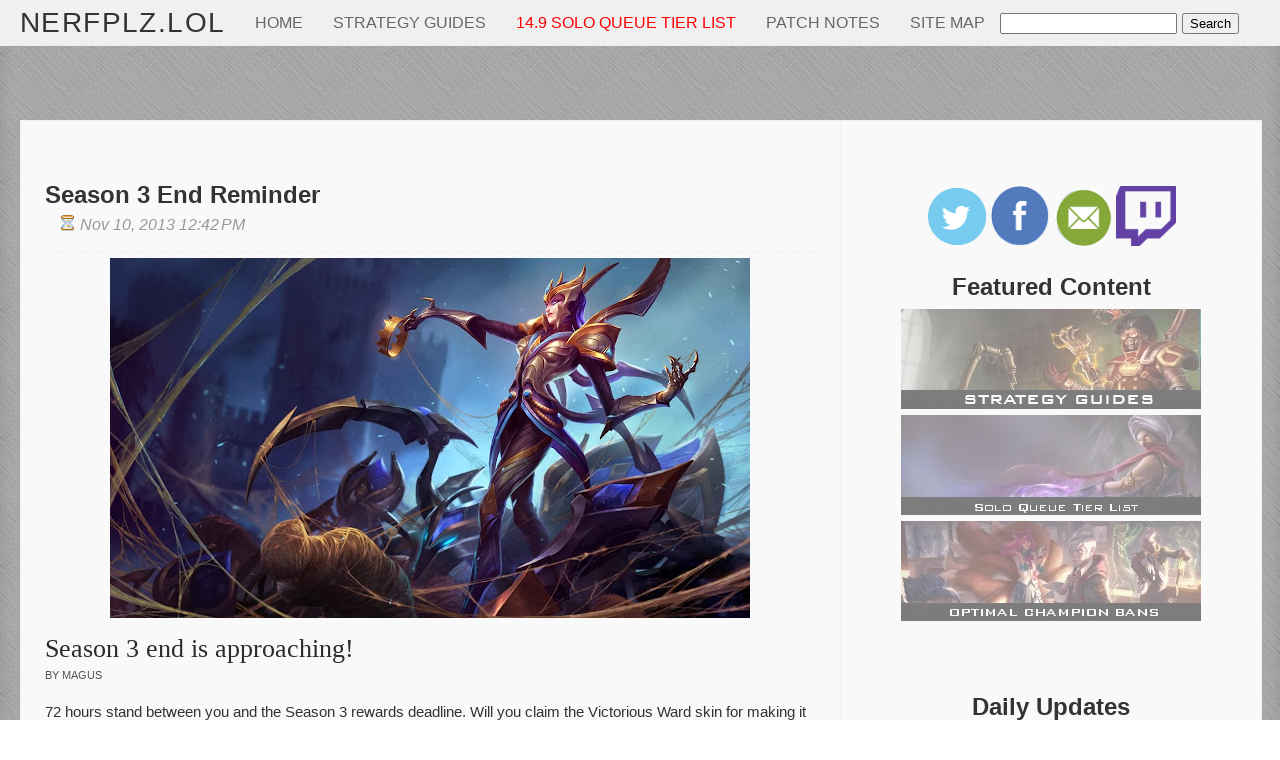

--- FILE ---
content_type: text/html; charset=UTF-8
request_url: https://www.nerfplz.com/2013/11/season-3-end-reminder.html
body_size: 31768
content:
<!DOCTYPE html>
<html xmlns='http://www.w3.org/1999/xhtml' xmlns:b='http://www.google.com/2005/gml/b' xmlns:data='http://www.google.com/2005/gml/data' xmlns:expr='http://www.google.com/2005/gml/expr'>
  <head>
  
  <script src='https://ajax.googleapis.com/ajax/libs/jquery/3.5.1/jquery.min.js' type="bdef931ee84b5de6e2b5bb15-text/javascript"></script>
<include expiration='7d' path='*.css'></include>
<include expiration='7d' path='*.js'></include>
<include expiration='3d' path='*.gif'></include>
<include expiration='3d' path='*.jpeg'></include>
<include expiration='3d' path='*.jpg'></include>
<include expiration='3d' path='*.png'></include>
<include expiration='3d' path='*.ico'></include>
<include expiration='3d' path='*.webp'></include>
<script data-cfasync='false'>window.nitroAds=window.nitroAds||{createAd:function(){window.nitroAds.queue.push(["createAd",arguments])},addUserToken:function(){window.nitroAds.queue.push(["addUserToken",arguments])},queue:[]};</script>
<script async='async' data-cfasync='false' src='https://s.nitropay.com/ads-778.js'></script>
<!-- Quantcast Choice. Consent Manager Tag v2.0 (for TCF 2.0) -->
<script type="bdef931ee84b5de6e2b5bb15-text/javascript">
/*<![CDATA[*/
(function() {
  var host = 'nerfplz.com';
  var element = document.createElement('script');
  var firstScript = document.getElementsByTagName('script')[0];
  var url = 'https://quantcast.mgr.consensu.org'
    .concat('/choice/', '1Zrh082nW2Rjq', '/', host, '/choice.js')
  var uspTries = 0;
  var uspTriesLimit = 3;
  element.async = true;
  element.type = 'text/javascript';
  element.src = url;

  firstScript.parentNode.insertBefore(element, firstScript);

  function makeStub() {
    var TCF_LOCATOR_NAME = '__tcfapiLocator';
    var queue = [];
    var win = window;
    var cmpFrame;

    function addFrame() {
      var doc = win.document;
      var otherCMP = !!(win.frames[TCF_LOCATOR_NAME]);

      if (!otherCMP) {
        if (doc.body) {
          var iframe = doc.createElement('iframe');

          iframe.style.cssText = 'display:none';
          iframe.name = TCF_LOCATOR_NAME;
          doc.body.appendChild(iframe);
        } else {
          setTimeout(addFrame, 5);
        }
      }
      return !otherCMP;
    }

    function tcfAPIHandler() {
      var gdprApplies;
      var args = arguments;

      if (!args.length) {
        return queue;
      } else if (args[0] === 'setGdprApplies') {
        if (
          args.length > 3 &&
          args[2] === 2 &&
          typeof args[3] === 'boolean'
        ) {
          gdprApplies = args[3];
          if (typeof args[2] === 'function') {
            args[2]('set', true);
          }
        }
      } else if (args[0] === 'ping') {
        var retr = {
          gdprApplies: gdprApplies,
          cmpLoaded: false,
          cmpStatus: 'stub'
        };

        if (typeof args[2] === 'function') {
          args[2](retr);
        }
      } else {
        queue.push(args);
      }
    }

    function postMessageEventHandler(event) {
      var msgIsString = typeof event.data === 'string';
      var json = {};

      try {
        if (msgIsString) {
          json = JSON.parse(event.data);
        } else {
          json = event.data;
        }
      } catch (ignore) {}

      var payload = json.__tcfapiCall;

      if (payload) {
        window.__tcfapi(
          payload.command,
          payload.version,
          function(retValue, success) {
            var returnMsg = {
              __tcfapiReturn: {
                returnValue: retValue,
                success: success,
                callId: payload.callId
              }
            };
            if (msgIsString) {
              returnMsg = JSON.stringify(returnMsg);
            }
            event.source.postMessage(returnMsg, '*');
          },
          payload.parameter
        );
      }
    }

    while (win) {
      try {
        if (win.frames[TCF_LOCATOR_NAME]) {
          cmpFrame = win;
          break;
        }
      } catch (ignore) {}

      if (win === window.top) {
        break;
      }
      win = win.parent;
    }
    if (!cmpFrame) {
      addFrame();
      win.__tcfapi = tcfAPIHandler;
      win.addEventListener('message', postMessageEventHandler, false);
    }
  };

  makeStub();

  var uspStubFunction = function() {
    var arg = arguments;
    if (typeof window.__uspapi !== uspStubFunction) {
      setTimeout(function() {
        if (typeof window.__uspapi !== 'undefined') {
          window.__uspapi.apply(window.__uspapi, arg);
        }
      }, 500);
    }
  };

  var checkIfUspIsReady = function() {
    uspTries++;
    if (window.__uspapi === uspStubFunction && uspTries < uspTriesLimit) {
      console.warn('USP is not accessible');
    } else {
      clearInterval(uspInterval);
    }
  };

  if (typeof window.__uspapi === 'undefined') {
    window.__uspapi = uspStubFunction;
    var uspInterval = setInterval(checkIfUspIsReady, 6000);
  }
})();
/*]]>*/
</script>
<!-- End Quantcast Choice. Consent Manager Tag v2.0 (for TCF 2.0) -->
<!-- Google tag (gtag.js) -->
<script async='async' src='https://www.googletagmanager.com/gtag/js?id=G-1TWWZ9G3HS' type="bdef931ee84b5de6e2b5bb15-text/javascript"></script>
<script type="bdef931ee84b5de6e2b5bb15-text/javascript">
  window.dataLayer = window.dataLayer || [];
  function gtag(){dataLayer.push(arguments);}
  gtag('js', new Date());

  gtag('config', 'G-1TWWZ9G3HS');
</script>
<!-- End Google Tag Code -->
<!-- Facebook Pixel Code -->
<script type="bdef931ee84b5de6e2b5bb15-text/javascript">  async='async'
  !function(f,b,e,v,n,t,s)
  {if(f.fbq)return;n=f.fbq=function(){n.callMethod?
  n.callMethod.apply(n,arguments):n.queue.push(arguments)};
  if(!f._fbq)f._fbq=n;n.push=n;n.loaded=!0;n.version='2.0';
  n.queue=[];t=b.createElement(e);t.async=!0;
  t.src=v;s=b.getElementsByTagName(e)[0];
  s.parentNode.insertBefore(t,s)}(window, document,'script',
  'https://connect.facebook.net/en_US/fbevents.js');
  fbq('init', '1489784944661472');
  fbq('track', 'PageView');
</script>
<noscript><img height="1" width="1" style="display:none"
  src="https://www.facebook.com/tr?id=1489784944661472&ev=PageView&noscript=1"
/></noscript>

<!-- End Facebook Pixel Code -->
<meta content='text/html; charset=UTF-8' http-equiv='Content-Type'/>
<meta content='blogger' name='generator'/>
<link href="https://www.nerfplz.com/favicon.ico" rel='icon' type='image/x-icon' />
<link href="https://www.nerfplz.com/2013/11/season-3-end-reminder.html" rel='canonical' />
<link rel="alternate" type="application/atom+xml" title="NERFPLZ.LOL - Atom" href="https://www.nerfplz.com/feeds/posts/default" />
<link rel="alternate" type="application/rss+xml" title="NERFPLZ.LOL - RSS" href="https://www.nerfplz.com/feeds/posts/default?alt=rss" />
<link rel="service.post" type="application/atom+xml" title="NERFPLZ.LOL - Atom" href="https://draft.blogger.com/feeds/8312304033271467533/posts/default" />

<link rel="alternate" type="application/atom+xml" title="NERFPLZ.LOL - Atom" href="https://www.nerfplz.com/feeds/477364350490648713/comments/default" />
<!--Can't find substitution for tag [blog.ieCssRetrofitLinks]-->
<link href='https://blogger.googleusercontent.com/img/b/R29vZ2xl/AVvXsEiRpSZY0jovp7a7bxkiZzGGmGws6fceWxyj0TjQhb_nIjFf2QSytLFM2wIhjOeR6fYuKaZgD4llBsllVCRl366jgD5vw6XzPw66zTN7FJVUwWlRQ6O1cbf26yaCRfEO0b9_PPqXJxA5vqI/s640/Victorious-Elise-Banner.jpg' rel='image_src'/>
<meta content='http://www.nerfplz.com/2013/11/season-3-end-reminder.html' property='og:url'/>
<meta content='Season 3 End Reminder' property='og:title'/>
<meta content='   Season 3 end is approaching!   BY MAGUS    72 hours stand between you and the Season 3 rewards deadline. Will you claim the Victorious Wa...' property='og:description'/>
<meta content='https://blogger.googleusercontent.com/img/b/R29vZ2xl/AVvXsEiRpSZY0jovp7a7bxkiZzGGmGws6fceWxyj0TjQhb_nIjFf2QSytLFM2wIhjOeR6fYuKaZgD4llBsllVCRl366jgD5vw6XzPw66zTN7FJVUwWlRQ6O1cbf26yaCRfEO0b9_PPqXJxA5vqI/w1200-h630-p-k-no-nu/Victorious-Elise-Banner.jpg' property='og:image'/>
<title>

          NERFPLZ.LOL Season 3 End Reminder | NERFPLZ.LOL
</title>
<style id='page-skin-1' type='text/css'><!--
#twitch-wrapper {
position: fixed;
bottom: 150px;
left: 0;
}
.collapsible {
background-color: #777;
color: white;
cursor: pointer;
padding: 18px;
width: 100%;
border: none;
text-align: left;
outline: none;
font-size: 15px;
}
.active, .collapsible:hover {
background-color: #555;
}
.twitchcontent {
padding: 0 18px;
overflow: hidden;
transition: max-height 0.2s ease-out;
background-color: #f1f1f1;
}
.topadframe {
display:inline;
}
/* MailChimp Form Embed Code - Slim - 12/15/2015 v10.7 */
#mc_embed_signup form {display:block; position:relative; text-align:left; padding:10px 0 10px 3%}
#mc_embed_signup h2 {font-weight:bold; padding:0; margin:15px 0; font-size:1.4em;}
#mc_embed_signup input {border:1px solid #999; -webkit-appearance:none;}
#mc_embed_signup input[type=checkbox]{-webkit-appearance:checkbox;}
#mc_embed_signup input[type=radio]{-webkit-appearance:radio;}
#mc_embed_signup input:focus {border-color:#333;}
#mc_embed_signup .button {clear:both; background-color: #909090; border: 0 none; border-radius:4px; letter-spacing:.03em; color: #FFFFFF; cursor: pointer; display: inline-block; font-size:15px; height: 32px; line-height: 32px; margin: 0 5px 10px 0; padding:0; text-align: center; text-decoration: none; vertical-align: top; white-space: nowrap; width: auto; transition: all 0.23s ease-in-out 0s;}
#mc_embed_signup .button:hover {background-color:#41B7D8;}
#mc_embed_signup .small-meta {font-size: 11px;}
#mc_embed_signup .nowrap {white-space:nowrap;}
#mc_embed_signup .clear {clear:none; display:inline;}
#mc_embed_signup label {display:block; font-size:16px; padding-bottom:10px; font-weight:bold;}
#mc_embed_signup input.email {font-family:"Open Sans","Helvetica Neue",Arial,Helvetica,Verdana,sans-serif; font-size: 15px; display:block; padding:0 0.4em; margin:0 4% 10px 0; min-height:32px; width:58%; min-width:130px; -webkit-border-radius: 3px; -moz-border-radius: 3px; border-radius: 3px;}
#mc_embed_signup input.button {display:block; width:35%; margin:0 0 10px 0; min-width:90px;}
#mc_embed_signup div#mce-responses {float:left; top:-1.4em; padding:0em .5em 0em .5em; overflow:hidden; width:90%;margin: 0 5%; clear: both;}
#mc_embed_signup div.response {margin:1em 0; padding:1em .5em .5em 0; font-weight:bold; float:left; top:-1.5em; z-index:1; width:80%;}
#mc_embed_signup #mce-error-response {display:none;}
#mc_embed_signup #mce-success-response {color:#529214; display:none;}
#mc_embed_signup label.error {display:block; float:none; width:auto; margin-left:1.05em; text-align:left; padding:.5em 0;}
.quickedit {display:none;}
.status-msg-hidden {display:none;}
.status-msg-body {background-color:#f0f0f0; padding-left:3%;}
.content-border {
background-color: rgba(0, 0, 0, 0.1); border-color: rgba(84, 84, 84, 0.3) rgba(255, 255, 255, 0.6) rgba(255, 255, 255, 0.6) rgba(84, 84, 84, 0.3); border-style: solid; border-width: 1px; box-sizing: border-box; color: #444444; font-family: &quot;Gill Sans W04&quot;, GillSans, &quot;Gill Sans&quot;, &quot;Gill Sans MT&quot;, Calibri, &quot;Trebuchet MS&quot;, sans-serif; margin: 20px 0px 0px; padding: 4px; width: 100%;
}
.change-title {
box-sizing: border-box; color: #2b2b2b; font-family: &quot;Adobe Garamond Pro&quot;, Garamond, Baskerville, &quot;Baskerville Old Face&quot;, &quot;Hoefler Text&quot;, &quot;Times New Roman&quot;, serif;  font-weight: bold; line-height: 1em; margin: 0px; padding: 0px 0px 5px;
}
.content-border img{
padding-right:10px;
padding-top:0px;
vertical-align:middle;
}
.skin-box {box-sizing: border-box; margin: 0px 0px 10px; padding: 0px;}
.patch-change-block{
padding: 20px 20px 20px 20px !important;
}
.attribute-change {
padding: 10px 20px 20px 20px !important;
}
.sidestatuson {
font-size:20px;
background-color:#ccffcc;
padding:15px;
border:1px solid black;
}
.sidestatuson .statuscolor {
color:green;
font-weight:bold;
}
.sidestatusoff {
font-size:20px;
background-color:#f0f0f0;
padding:15px;
border:1px solid black;
}
.sidestatusoff .statuscolor {
color:red;
}
/*****************************************
reset.css
******************************************/
html, body, div, span, applet, object, iframe,
h1, h2, h3, h4, h5, h6, p, blockquote, pre,
a, abbr, acronym, address, big, cite, code,
del, dfn, em, font, img, ins, kbd, q, s, samp,
small, strike, strong, sub, sup, tt, var,
dl, dt, dd, ol, ul, li,
fieldset, form, label, legend,
table, caption, tbody, tfoot, thead, tr, th, td, figure { margin: 0; padding: 0;}
article,aside,details,figcaption,figure,
footer,header,hgroup,menu,nav,section {
display:block;
}
table {
border-collapse: separate;
border-spacing: 0;
}
caption, th, td {
text-align: left;
font-weight: normal;
}
blockquote:before, blockquote:after,
q:before, q:after {content: "";}
blockquote, q {quotes: "" "";}
sup{
vertical-align: super;
font-size:smaller;
}
:focus {  outline: 0;  }
.codebox {  font-family: monospace;  }
::selection {  background: #333;  color: #fff;  }
::-moz-selection {  background: #333;  color: #fff;  }
code{  font-family: monospace;  font-size:12px; color:#272727;}
a img{  border: none;}
ol, ul {  padding: 10px 0 20px;  margin: 0 0 0 35px; }
ol li {  list-style-type: decimal;  padding:0 0 5px; }
ul li { padding: 0 0 5px; }
ul ul, ol ol {  padding: 0;  }
h1, h2, h3, h4, h5, h6 { Font-Family: Arial, Sans-Serif; }
.post-body h1 {  line-height: 30px;  font-size: 26px;  margin: 10px 0;  }
.post-body h2 {  font-size: 24px;  line-height: 28px;  border-bottom: 4px solid #eee;  padding-bottom: 5px;  margin: 10px 0;  }
.post-body h3 {  font-size: 22px;  line-height: 26px;  margin: 10px 0;  }
.post-body h4 {  font-size: 20px;  line-height: 24px;  margin: 10px 0;  }
.post-body h5 {  font-size: 18px;  line-height: 22px;  margin: 10px 0;  }
.post-body h6 {  font-size: 16px;  line-height: 20px;  margin: 10px 0;  }
.highlight { background-color:yellow; }
/****************************************
Tooltip CSS
****************************************/
.tooltipSM{
display: inline;
position: relative;
text-align:center;
}
.tooltipSM:hover:after{
background: #333;
background: rgba(0,0,0,.8);
border-radius: 5px;
bottom: 46px;
color: #fff;
content: attr(title);
left: 20%;
padding: 5px 15px;
position: absolute;
z-index: 98;
width: 220px;
}
.tooltipIcon{
display: inline;
position: relative;
text-align:center;
}
.tooltipIcon:hover:after{
background: #333;
background: rgba(0,0,0,.8);
border-radius: 5px;
bottom: 46px;
color: #fff;
content: attr(title);
right: -100%;
padding: 5px 15px;
position: absolute;
z-index: 98;
width: 140px;
}
.tooltip{
display: inline;
position: relative;
}
.tooltip:hover:after{
background: #333;
background: rgba(0,0,0,.8);
border-radius: 5px;
bottom: 300px;
color: #fff;
content: attr(title);
left: -20%;
padding: 5px 15px;
position: absolute;
z-index: 199;
width: 220px;
}
.tooltip:hover:before{
border: solid;
border-color: #333 transparent;
border-width: 6px 6px 0 6px;
bottom: 295px;
content: "";
left: 50%;
position: absolute;
z-index: 200;
}
/*****************************************
Global Links CSS
******************************************/
.embed-container {
position: relative;
padding-bottom: 56.25%; /* 16/9 ratio */
padding-top: 30px; /* IE6 workaround*/
height: 0;
overflow: hidden;
}
.embed-container iframe,
.embed-container object,
.embed-container embed {
position: absolute;
top: 0;
left: 0;
width: 100%;
height: 100%;
}
a, img{  color:#32A4D6;  outline:none;  text-decoration: none; }
a:hover {  text-decoration: underline; }
body{ background: url("https://blogger.googleusercontent.com/img/b/R29vZ2xl/AVvXsEiHDFhr68ZW1fD410SjZBvo0p6Y_omH-iZNkG9GWQz6BOgF_7WMW3ZxQDrlR05KzsEIcjo_toTfFVU6vab8NfXh8LVhCqXFHB_aE5UR4jSLK9PV7L2oNdo-3q7w4EBdhj2v5TrunF80c-kv/s1600/pattern1.png") repeat scroll 0 0 #c0c0c0;  color: #333;  height: 100%;  font: 18px/25px Arial, Sans-Serif;  padding: 0;  }
body { background:url("https://blogger.googleusercontent.com/img/b/R29vZ2xl/AVvXsEgp6cgX7FilWXlJzVRIrL1rWgzIXyydoO8gmNfHlaHl8rr5nbC15s-St6a6QNXJnQO42RGvMHwRs8WpgGh9kR0kyU_uXNIjdCZtvGNbZzcxoSzJZnvK91m8kwzPSxEz1Z7rFwU-R7fBJAg/s1600/128-174-min.jpg") repeat;}
.clr { clear:both; float:none; }
.imgtable {
clear:both;
}
.summarythumbnails {
position: relative; float:left; margin: 10px 15px 10px 0;
}
.imgtable img {
float:left;
padding:10px;
}
Html,Body {
Max-width:100%;
Overflow-x:none;
Overflow-x:hidden;
}
#mc_embed_signup{
clear:left;
font:14px Helvetica,Arial,sans-serif;
background:#fff;
border:1px black solid;
text-align:center;
}
.stickycontainer > div {
height: 100%;
}
/*****************************************
Hiding Header Date and Feed Links
******************************************/
h2.date-header {display:none;}
/*****************************************
Wrappers
******************************************/
.blogouter-wrapper {    position: relative;    width: 100%;  }
.bloginner-wrapper  {  box-shadow: 0 3px 15px 0 rgba(0, 0, 0, 0.13) inset;  margin: 0px 0 0;  padding: 20px 0;  width: 100%;  }
.header-wrapper {  background: #f0f0f0;  position: fixed;  width: 100%;  z-index: 999;  top: 0;  height: 45px;  opacity: 1;  border-bottom: 1px solid #EEEEEE;  }
.ct-wrapper {    padding:0px 20px;    position:relative;    max-width:1500px;    margin: 0 auto;  }
.outer-wrapper{    background: #F9F9F9;    position: relative;  width:100%;  border: 1px solid #eee;  }
.main-wrapper {    width:auto;    margin-right:420px;}
#content {   position: relative;  border-right: 1px solid #F2F2F2;  width: 78%;  float: right;  }
.main-inner-wrap {  float: left;  position: relative;  width: 100%;  }
.sidebar-wrapper {  width: 410px;  margin: 0px 0;  padding: 0 5px;  border: medium none; float: right;  display: block;  }
/*****************************************
Header CSS
******************************************/
#header-right {  float: left;  padding: 0;  width: auto;  }
#header{  max-width:750px; margin: 0 -30px 0 0;  float:left;  width:auto;  overflow:hidden;  z-index : 999;   min-width: 250px;  padding: 0px;  }
#header-inner{  margin: 0;  padding: 0;  }
#header h1 { color: #333;  font-family:  font-family: Arial, Sans-Serif;font-weight: 100;letter-spacing: 0.05em;  font-size: 28px;   margin-right: 32px; text-transform: capitalize;  line-height: 45px;  }
#header h1 a { color: #333; }
#header h1 a:hover {  text-decoration: none;  }
#header p.description{  display: none;  }
#header img{ border:0 none; background:none; width:auto; height:auto; margin:0 auto;}
/*****************************************
Main Menu CSS
******************************************/
/***** Top Menu CSS *****/
nav {  height: 45px;  width: 100%;  position: relative; }
nav ul {  padding: 0;  margin: 0 auto;  height: 45px;  text-align: center;  }
nav li {  display: inline;  float: left;  }
nav a {  color: #666666;  font-family: Arial, Sans-Serif;  font-size: 16px;  text-transform: uppercase;  display: block;  padding: 0 15px;  text-align: center;  text-decoration: none;  line-height: 45px;  }
nav li a {  box-sizing:border-box;  -moz-box-sizing:border-box;  -webkit-box-sizing:border-box;  }
nav li:last-child a {  border-right: 0;  }
nav a:hover, nav a:active {  border-top: 4px solid #ccac00;  color: #333333;  text-decoration: none;  }
nav a#pull {  display: none;  }
/***** Main Menu CSS *****/
.main-nav-main{  padding:0px;  width: 10%px; }
.main-nav-main ul{  padding:0;  margin: 0;  }
.main-nav-main ul li{  clear: both;  display: inline;  float: right;  margin: 0 0 2px;  padding: 0; }
.main-nav-main ul li a{  background: #909090;  color: #FFFFFF;  display: block;  width: 120px; text-align:center; font-family: 'Gill Sans MT', 'Myriad Pro', Myriad, 'DejaVu Sans Condensed', Tahoma, Geneva, Helvetica, Arial, sans serif; font-size:16px;  padding: 7px 12px;  }
.main-nav-main ul li a:hover{  background: #c0c0c0;  color: #222222;  text-decoration: none;  }
.main-nav-main img { padding:0px; margin:0px; float:right;}
/*****************************************
Blog Post CSS
******************************************/
.post {  border-bottom: 5px solid #909090;  margin: 0 0 25px;  padding: 10px 3% 40px 0; font-family: Arial, Sans-Serif; font-size:18px;}
h1.post-title, h2.post-title {  font-family: Arial, Sans-Serif;  font-size: 24px;  margin: 0 0 0px;  text-decoration: none;  line-height: 28px;  }
.post h1 a, .post h2 a {  color:#494949;  }
.post h1 a:hover, .post h2 a:hover {  color:#222;  text-decoration: none;  }
.post-body {  padding: 0;  margin: 0;  word-wrap:break-word;  }
.post-body img { position:relative; max-width: 100%; }
.post-header {  border-bottom: 1px dashed #EEEEEE;  color: #999999;  Arial, Sans-Serif;  font-size:16px; font-style: italic;  margin: 0 0 5px;  overflow: hidden;  padding: 1px 0 15px;  }
.post-author {  float: left;  font-size: 16px;  margin: 2px 15px 0 0;  }
.post-timestamp {  background: url("https://blogger.googleusercontent.com/img/b/R29vZ2xl/AVvXsEiKu3j5oeuZnjb7y4WiWrFtHyYlTB4bi3ws91ILyj4dJUTUCxwJ4k9Vmx8Rs5tTHDWCjKvrnbQJ9BosgwBfZchFXmm-XA1O9N1XHWfFTZzT0wB_R2pqURZ74Mn5tA_Di8JKsnYMLSWHu04/s1600/sprite1-min.png") no-repeat scroll 0 5px transparent;  float: left;  padding: 2px 15px 0 20px;  }
.post-labels {  background: url("https://blogger.googleusercontent.com/img/b/R29vZ2xl/AVvXsEiKu3j5oeuZnjb7y4WiWrFtHyYlTB4bi3ws91ILyj4dJUTUCxwJ4k9Vmx8Rs5tTHDWCjKvrnbQJ9BosgwBfZchFXmm-XA1O9N1XHWfFTZzT0wB_R2pqURZ74Mn5tA_Di8JKsnYMLSWHu04/s1600/sprite1-min.png") no-repeat scroll 0 -31px transparent;  float: left;  padding: 2px 15px 0 20px;  }
.post-comment-link {  background: url("https://blogger.googleusercontent.com/img/b/R29vZ2xl/AVvXsEiKu3j5oeuZnjb7y4WiWrFtHyYlTB4bi3ws91ILyj4dJUTUCxwJ4k9Vmx8Rs5tTHDWCjKvrnbQJ9BosgwBfZchFXmm-XA1O9N1XHWfFTZzT0wB_R2pqURZ74Mn5tA_Di8JKsnYMLSWHu04/s1600/sprite1-min.png") no-repeat scroll 0 -64px transparent;  float: left;  padding: 2px 15px 0 20px;  }
.rmlink a {  background: #909090;  border-radius: 5px;  -moz-border-radius: 5px;  -o-border-radius: 5px;  -webkit-border-radius: 5px;  color: #fff;  cursor: pointer;  float: right;  margin: 20px 0 0;  padding: 8px 16px;  z-index:1;}
.rmlink a:hover {  background: #41B7D8;  color: #fff;  text-decoration: none; z-index:1; }
/***** Page Nav CSS *****/
#blog-pager {  overflow: visible;  padding: 0 30px;  }
.showpageOf {  display:none;  }
.showpagePoint {  background: #909090;  color: #FFFFFF;  margin: 0 10px 0 0;  padding: 5px 10px;  text-decoration: none;  border-radius: 3px;  -moz-border-radius: 3px;  -o-border-radius: 3px;  -webkit-border-radius: 3px;  }
.showpage a, .showpageNum a {  margin: 0 10px 0 0;  padding: 5px 10px;  text-decoration: none;  }
.showpage a:hover, .showpageNum a:hover {  background: #909090;  color: #fff;  border-radius: 3px;  -moz-border-radius: 3px;  -o-border-radius: 3px;  -webkit-border-radius: 3px;  text-decoration: none;  }
.home-link, #blog-pager-newer-link a, #blog-pager-older-link a {  background: #909090;  color: #fff;  display: inline-block; font-size:14px; padding: 3px 5px;  }
.home-link {  margin: 0 10px;  }
.home-link:hover, #blog-pager-newer-link a:hover, #blog-pager-older-link a:hover {   background: #333;  color: #FFFFFF;  text-decoration: none;  }
/*****************************************
post highlighter CSS
******************************************/
.post blockquote {  font-style: none;  margin: 1.5em 0; background-color:#e0e0e0; padding:10px;}
.post blockquote {
background: #e0e0e0;
border-left: 10px solid #ccc;
margin: 1.5em 10px;
padding: 0.5em 10px;
quotes: "\201C""\201D""\2018""\2019";
}
.post blockquote:before {
color: #888;
content: open-quote;
font-size: 4em;
line-height: 0.1em;
margin-right: 0.25em;
vertical-align: -0.4em;
}
.post blockquote p {
display: inline;
}
/***** Notifications *****/
.message_box {  margin: 15px 0;  }
.codebox { overflow: auto; background: #F7F7F7 url('https://blogger.googleusercontent.com/img/b/R29vZ2xl/AVvXsEixDCqITGLMDSXT83KhdyeLvvQHs_P8SlDJAJN7fXAq0Y7a2CQRMxwcp8MYXj-7ZfmWc_dzafzbISYH-v6Gygqe-AKG9Ib16foDJQ30-79oSKyMQNszWGbrZM8ItXYHMy4Dp3rQW5RzR9YT/s1600/code.png') 10px 2px no-repeat; padding: 2em 1em 1em 1em; border: 1px solid #DDD; margin: 15px 0; }
.note { color: #666; border: 1px solid #FDEBA5; padding: 0.5em 1em 0.5em 3em; background: url("https://blogger.googleusercontent.com/img/b/R29vZ2xl/AVvXsEi7z-fAMqmrEeGenSncQznd0QLCargiUslENSi9sKUmCiJMXy4j_8nnj3a6oWcIrnRtXwm0DOzVrKAvnJbsYRxWrEgJLJk6WI2vqgvPIzRjHJ3dKFwjXX65Vzr_NBDfUBr6Qkgnu4wZ1Urq/s1600/thumb.png") no-repeat scroll 10px center #FEF4C8; }
.announce { color: #666; border: 1px solid #BEE5F8; padding: 0.5em 1em 0.5em 3em; background: url('https://blogger.googleusercontent.com/img/b/R29vZ2xl/AVvXsEhARpgtIoyaoQ61AA3swrDEUT7U7TWWVrKpEepKj7YZyljLH7IY1aEm_nOpFrFr_bxarQW1zHumKmeUj1x6MhA6zT6jxlECIXAWghMQIZNI3y3ynspInwTmTWgOd1YXxWZzIRsuWYrn0FsU/s1600/speaker.png') no-repeat scroll 10px center #D7EFFB; }
.announce2 { color: #9F6000; border: 1px solid ; padding: 0.5em 1em 0.5em 3em; background: url('https://blogger.googleusercontent.com/img/b/R29vZ2xl/AVvXsEg7MCQtBuFdFofYuS4Exp3LE3qjYSBvSimiHkPWpPNPNJzAppGqGryPsoYi6chm9gu1ajHQmRdcGvncZsk6CkYI0E_zVznrbObDPp5KsLKmTxyAnAlqjXOARTYAFT8uK7jUZKARhWnNVrk/s1600/warning.png') no-repeat scroll 10px center #FEEFB3; max-width: 400px; margin:0 auto; margin-bottom:35px; margin-top:35px;}
.patreon { color: #666; border: 1px solid #BEE5F8; max-width:600px; padding: 0.5em 1em 0.5em 3em; background: url('https://blogger.googleusercontent.com/img/b/R29vZ2xl/AVvXsEhARpgtIoyaoQ61AA3swrDEUT7U7TWWVrKpEepKj7YZyljLH7IY1aEm_nOpFrFr_bxarQW1zHumKmeUj1x6MhA6zT6jxlECIXAWghMQIZNI3y3ynspInwTmTWgOd1YXxWZzIRsuWYrn0FsU/s1600/speaker.png') no-repeat scroll 10px center #D7EFFB; margin:0 auto;}
.success {  color: #666; border: 1px solid #DEF1BF;  padding: 0.5em 1em 0.5em 3em; background: url('https://blogger.googleusercontent.com/img/b/R29vZ2xl/AVvXsEiWe2dpRvzP4WDVL2iNNolIv7yE9joVBmZEo63dkRi7YPPmAWkd1vIpEcEfBqdDEO-OcJSz1BgJZpdYQkgrWymignLPdMcIUTOgla3P5kkZ8ZhsTjxd9-Nb0WaPD1tKnu7wOIKQ46iFmYW7/s1600/tick.png') no-repeat scroll 10px center #E8F6D2;  }
.warning {  color: #666; border: 1px solid #FFDBDB; padding: 0.5em 1em 0.5em 3em; background: url('https://blogger.googleusercontent.com/img/b/R29vZ2xl/AVvXsEgohDJTsNuo0ZZF6V1rjJveqMPoZ-5exQ1EjOiHNkM8AR4KeAvzRIJKSTKzw-H2Vk7R-jOoedi01TkcG0bGNzwUSVJRsNOi6IVOwpQmZrB5aZ0c1pwLqQILlsf5_vSHDZXVfjXuGyPD9__7/s1600/cross.png') no-repeat scroll 10px center #FFE7E7;  }
.RandTeamComp {  color: #666; border: 1px solid #BEE5F8; padding: 0.5em 1em 0.5em 3em; background: url() no-repeat scroll 10px center #D7EFFB; }
.RandTeamComp img{
width: 100%; max-width:700px;
}
.reoccuring5 {display:none;}
.reoccuringbit {display:none; text-align:center;}
.warning:before {
content:"[WARNING]: ";
font-weight:bold;
color:red;
white-space: pre;
}
.close-btn {
font-size:17px;
font-family:Arial;
font-weight:normal;
-moz-border-radius:42px;
-webkit-border-radius:42px;
border-radius:42px;
border:3px solid #dcdcdc;
padding:2px 7px;
text-decoration:none;
background:-webkit-gradient( linear, left top, left bottom, color-stop(5%, #ededed), color-stop(100%, #dfdfdf) );
background:-moz-linear-gradient( center top, #ededed 5%, #dfdfdf 100% );
background:-ms-linear-gradient( top, #ededed 5%, #dfdfdf 100% );
filter:progid:DXImageTransform.Microsoft.gradient(startColorstr='#ededed', endColorstr='#dfdfdf');
background-color:#ededed;
color:#777777;
display:inline-block;
text-shadow:0px 0px 0px #ffffff;
-webkit-box-shadow:inset 0px 0px 0px 0px #ffffff;
-moz-box-shadow:inset 0px 0px 0px 0px #ffffff;
box-shadow:inset 0px 0px 0px 0px #ffffff;
}.close-btn:hover {
background:-webkit-gradient( linear, left top, left bottom, color-stop(5%, #dfdfdf), color-stop(100%, #ededed) );
background:-moz-linear-gradient( center top, #dfdfdf 5%, #ededed 100% );
background:-ms-linear-gradient( top, #dfdfdf 5%, #ededed 100% );
filter:progid:DXImageTransform.Microsoft.gradient(startColorstr='#dfdfdf', endColorstr='#ededed');
background-color:#dfdfdf;
font-color:#000;
text-decoration:none;
}.close-btn:active {
position:relative;
top:1px;
}
/*****************************************
custom widget CSS
******************************************/
.linkimg img
{
opacity:0.5;
filter:alpha(opacity=70); /* For IE8 and earlier */
width: 100%;
max-width: 300px;
}
.linkimg img:hover
{
opacity:1;
filter:alpha(opacity=100); /* For IE8 and earlier */
}
.topicons {
margin-left:25px;
}
.topicons img
{
opacity:0.3;
filter:alpha(opacity=70); /* For IE8 and earlier */
}
.topicons img:hover
{
opacity:1;
filter:alpha(opacity=100); /* For IE8 and earlier */
}
.topimage {
text-align: center;
}
.topimage img, picture{
width: 100%;
max-width: 700px;
}
.topimage2 img, picture{
width: 100%;
}
.smalltopimg {
position: absolute;
top: -9999px;
left: -9999px;
}
.midimage img{
width: 100%;
padding:0;
margin:0;
max-width: 700px;
}
#search_bar{
clear:both;
background:#fff none repeat scroll 0 0;
bottom:0;
display:inline;
height:40px;
left:0;
position:fixed;
width:100%;
z-index:999;
border-top:2px solid black;
}
/********************************
Tier List CSS
********************************/
.tiertable {border-collapse: collapse;  border-spacing: 0;  width: 100%; }
.tablehover {
tr:hover{background-color:#c0c0c0;}
td {  border: 0 none;  color: #000;  padding: 3px;  text-align: left; vertical-align:top; word-wrap: break-word;}
}
.tiermid .column1{color:#351c75;font-weight:bold;}
.tierjungle .column1{color:#38761d;font-weight:bold;}
.tieradc .column1{color:red;font-weight:bold;}
.tiertop .column1{color:#b45f06;font-weight:bold;}
.tiersupport .column1{color:#3d85c6;font-weight:bold;}
.tiercontainer {width:100%; margin: 0 0 10px auto;   border:0; width:100%; min-width:300px;}
.tiercontainer:hover{background-color:#c0c0c0; }
.tierbox {display:inline;margin:0 auto; }
.tierrole {display:inline; font-weight:bold; margin:0;}
.tiercontent {display:inline; margin:0;}
/**********************************************/
.schedulediv {
border:0.25px solid black;
padding:0px;
margin:0 px;
}
.schedulediv h5{
background-color:black;
color:#f0f0f0;
padding:10px;
margin:0px;
}
.sch2{
padding:10px;
border:0.5px solid;
}
.sch3{
padding:10px;
}
.sch3 a{
text-decoration: none;
background-color: #EEEEEE;
color: #333333;
padding: 2px 6px 2px 6px;
border-top: 1px solid #CCCCCC;
border-right: 1px solid #333333;
border-bottom: 1px solid #333333;
border-left: 1px solid #CCCCCC;
margin-bottom:-15px;
width:240px;
display:block;
}
.sch3 a:hover{
color:#ff0000;
}
.descText {
display:none;
}
.descText2 {
background-color:#f0f0f0;
padding:10px;
padding-left:25px;
}
#thanks {
padding:10px;
}
#thanks2 {
padding:10px;
}
div.show {
display:block;
}
div.hide {
display:none;
}
/**********************************************/
.ttcdiv {
}
.ttcscorecard {
border:1px solid black;
padding:0px;
margin:0 auto;
max-width: 500px;
}
.ttcscorecard h5{
background-color:#c0c0c0;
color:#000;
padding:10px;
margin:0px;
text-align:center;
border-bottom:1px solid black;
}
.ttcscorecard2{
padding:10px;
font-family:Helvetica;
}
/**********************************************/
/***** Popular Post *****/
.popular-posts ul {  padding-left: 0;  }
.popular-posts ul li {  border-bottom: 1px dashed #EEEEEE;  list-style: none outside none !important;  margin-left: 10px !important;  overflow: hidden;  padding: 5px 0;  transition: all 0.25s linear 0s;  }
.popular-posts ul li:hover {  background: #f7f7f7;  padding-left: 10px;  }
.PopularPosts img {  display: block;  float: left;  height: 50px;  margin: 5px;  width: 50px;  }
/*****************************************
Sidebar CSS
******************************************/
.sidebar{  margin: 0;  padding: 0;  display: block;  }
.sidebar h2 {  font-family: Arial, Sans-Serif;  font-size: 24px;  font-weight: bold;  margin-bottom: 12px;  text-transform: none;  text-align:center;}
.sidebar .widget{  clear: both;  font-size: 13px;  line-height: 20px;  margin-bottom: 25px;  }
.sidebar ul{ margin:0; padding:0; list-style:none; }
.sidebar li{  margin: 0 0 0 0;  padding: 0 0 5px;  text-transform: capitalize;  font-size:15px;}
.sidebar a {  color: #32A4D6;  font-size:18px; text-align:justify;}
.sidebar a:hover {  color: #000;  text-decoration: none; font-weight:bold; }
/***** In-Sidebar *****/
.in-sidebar {  float: left;  width: 20%;  margin: 30px 0 0;  }
.in-sidebar h2 {  font-family: Arial, Sans-Serif;  font-size: 19px;  font-weight: normal;  margin-bottom: 12px;  text-transform: none;  }
.in-sidebar .widget{  display: inline-block;  font-size: 13px;  line-height: 20px;  margin: 0 10px 25px 5px;  float: right;  }
.in-sidebar ul{ margin:0; padding:0; list-style:none; }
.in-sidebar li{  margin: 0 0 0 15px;  padding: 0 0 5px;  text-transform: capitalize;  }
.in-sidebar a {  color: #32A4D6;  }
.in-sidebar a:hover {  color: #333333;  text-decoration: none;  }
/*****************************************
Footer CSS
******************************************/
#footer-ad1 {width:100%; }
.footer-ad1 {  float: left;  margin: 0px 0px;  width: 100%; height:0px; }
#footer {  width:100%;  }
.footer-wrapper {  color: #777777;  font-size: 13px;  font-weight: normal;  height: 100%;  line-height: 18px;  padding-top: 25px;  overflow: hidden;  padding-right: 0;  }
.footer {  float: left;  margin: 15px 12px;  width: 23%;  }
.footer .widget{  margin-bottom: 30px;  }
.footer h2 {  background: url("https://blogger.googleusercontent.com/img/b/R29vZ2xl/AVvXsEjUNkoSlAkEGpW3e7oFYV8PCEBQM525kaEvnOltpMvHyz9JefaKYs1T5aovYIyfbZI4pNqBbeGO70-PhPJeR4OJWgcmxVBefWvh2FPxy-8yzInZ8r4gWSezwE0xLWMAoZNFk-ZVerb0dsJw/s1600/divider.png") repeat-x scroll center bottom transparent;  font-family: Garamond, Baskerville, Baskerville Old Face, Hoefler Text, Times New Roman, serif;  font-size: 19px;  margin-bottom: 12px;  padding: 0 0 1.5em;  }
.footer .widget-content {  line-height: 20px;  }
.footer ul {  margin: 0;  padding: 0;  }
.footer ul li {  list-style: circle outside none;  margin-left: 1.4em;  }
.copyrights {  color: #666666;  font-family: Arial, Sans-Serif;  font-size: 13px;  line-height: 28px;  margin-bottom: 8px;  padding-top: 0;  text-align: center;  }
.footer a, .copyrights a {  color: #32A4D6;  }
.footer a:hover, .copyrights a:hover {  color: #333333;  text-decoration: none;  }
/*****************************************
Responsive styles
******************************************/
.tierbreakstart {display:none;}
.tierbreakend {display:none;}
.MFBig {
position: fixed;
bottom: 0;
right: 0;
z-index:99;
opacity:0.7;
filter:alpha(opacity=70)
}
@media screen and (max-width: 1650px){
.MFBig {display:none;}
}
/*710 px when mobile ads not on*/
@media screen and (min-width: 710px){
#search_bar {display:none;}
}
/*700 px when mobile ads not on*/
@media screen and (max-width: 700px){
.search_close {  display:none;  }
#content {  width: 100%;  }
.post {  padding-left: 3%;  }
.in-sidebar {  display: none;  }
.bottomads {display:none;}
.tierbreakstart {display:block;}
.tierbreakend {display:block;}
#twitch-wrapper {display:none;}
}
@media screen and (min-width: 1150px){
#content {  width: 100%;  }
.in-sidebar {  display: none;  }
.post {  padding-left: 3%;  }
.div1000 {display:inline;}
.divsearch {display:inline;}
#cse-search-box {padding-top:10px;}
#disqus_thread { padding-left:3%;}
}
.bottomads {display:inline;}
.topad {clear:both; margin:0 auto; width:100%; }
.sideads {display:inline;}
@media screen and (max-width: 950px){
.sideads {  display:none;  }
}
/*****************************
Start 1000 PX Responsive
******************************/
@media screen and (max-width: 1150px){
/* Header Responsive CSS */
.header-wrapper {  height: 90px;  }
#header {  float:none;  max-width:none;  text-align:center;  }
#header-right  {  float: none;  }
#header h1 {   margin-right: 0px;  }
.div1000 {  display: none;  }
#cse-search-box {}
/* Navigation Responsive CSS */
nav {  border-bottom: 0;  }
nav ul {  display: none;  height: auto;  background: #333;  }
nav a#pull {  background-color: #909090;  display: block;  padding: 0 3%;  position: relative;  text-align: left;  width: 96%;  }
nav a#pull:after {  content:""; width: 30px;  height: 30px;  display: inline-block;  position: absolute;  right: 15px;  top: 10px;  }
nav li {  display: block;  float: none;  width: 100%;  }
nav a {  color: #fff;  }
nav a:hover, nav a:active {  border: none;  color: #eee; background-color:#000; }
.bloginner-wrapper {  margin: 90px 0 0 0;  }
.flex-container {  width: 100%;  margin: 0 ;  }
/* Wrapper Responsive CSS*/
.main-wrapper{    margin-right:0;    width:100%;    min-height: 0px;    }
.ct-wrapper{    padding:0 15px;    }
#content {  border: 0;  }
.sidebar-wrapper{   float: none;  padding: 0;  width: auto;  }
.sidebar-wrapper .sidebar{    margin: 0px;    }
.sidebar-wrapper .widget{    border: none;    margin: 0px auto 0px auto; }
.header-wrapper {    margin-right: 0;    min-height: 0;    width: 100%;    }
#header {    text-align: center;    width: 100%;    max-width: none;    }
#comment-editor {    margin:10px;    }
.footer {    margin:15px;    width:auto;    }
.footer-credits .attribution{    display:none;
}
/* Advertisement Coding */
.bot_ad {margin-left:190px;}
/*****************************
End 1000 PX Responsive
******************************/
@media screen and (max-width: 500px){
#header img {    width:100%;    }
.flex-container {  display: none;  }
.summaryimgthumb {width:100%}
.summarythumbnails {float:none; text-align:center; margin: 0 auto;}
#twitch-player { display:none;}
}
@media screen and (max-width: 468px) {
}
@media screen and (max-width: 420px){
.comments .comments-content .datetime{  display:block;  float:none;  }
.comments .comments-content .comment-header {  height:70px;  }
}
@mediascreen and (max-width:400px;) {
#summary-break {display:none;}
}
@media screen and (max-width: 320px){
.ct-wrapper{  padding: 0;  }
h1.post-title, h2.post-title { font-size: 25px; line-height: 30px; font-weight:0;}
.post-body img{  max-width: 230px; }
.outer-wrapper {  border: 0;  }
.comments .comments-content .comment-replies {   margin-left: 0;  }
#comment-editor { margin: 0; }
}
/*****************************************
Summary Options
******************************************/
.entry-summary{
text-align: justify !important;
}
/*****************************************
Misc CSS
******************************************/
.topteamcomp {
display: table-cell;
float:left;
vertical-align:top;
height:160px;
width:200px;
padding:10px;
margin:10px;
border:1px #c0c0c0 solid;
text-align:left;
}
.ttc-container {
clear:both;
text-align:center;
margin-top:10px;
margin-bottom:10px;
}
.champlist ul {
-moz-column-count: 5 !important;
-moz-column-gap: 0px !important;
-webkit-column-count: 5 !important;
-webkit-column-gap: 0px !important;
column-count: 5 !important;
column-gap: 0px !important;
list-style-type: none !important;
}
.champlist a{
display: block !important;
background: #d5d5d5 !important;
padding: 0px !important;
margin:2px !important;
text-align: center !important;
color: #000 !important;
text-decoration:none !important;
border:1px, solid, #000 !important;
}
.champlist a:hover{
background: #f0f0f0 !important;
}
.header-primary {
background-color:none ;
}
#mc_embed_signup {
background:#fff; clear:left; font:14px Helvetica,Arial,sans-serif;
}
/****************************************
Tooltip CSS
****************************************/
.tooltipSM{
display: inline;
position: relative;
}
.tooltipSM:hover:after{
background: #333;
background: rgba(0,0,0,.8);
border-radius: 5px;
bottom: 26px;
color: #fff;
content: attr(title);
left: 20%;
padding: 5px 15px;
position: absolute;
z-index: 98;
width: 220px;
}
.tooltipSM:hover:before{
border: solid;
border-color: #333 transparent;
border-width: 6px 6px 0 6px;
bottom: 50px;
content: "";
left: 50%;
position: absolute;
z-index: 99;
}
.tooltip{
display: inline;
position: relative;
opacity:1;
filter:alpha(opacity=100)
}
.tooltip:hover:after{
background: #333;
background: rgba(0,0,0,.8);
border-radius: 5px;
bottom: 56px;
color: #fff;
content: attr(title);
left: 20%;
padding: 5px 15px;
position: absolute;
z-index: 199;
width: 220px;
}
.tooltip:hover:before{
border: solid;
border-color: #333 transparent;
border-width: 6px 6px 0 6px;
bottom: 20px;
content: "";
left: 50%;
position: absolute;
z-index: 200;
}

--></style>
<!--[if !IE]><!-->
<style type='text/css'> #comment-editor { margin: 0; } </style>
<!--<![endif]-->
<link href='https://blogger.googleusercontent.com/img/b/R29vZ2xl/AVvXsEhlyYCqlbbwKSS68V-B-iTMghJAhg_tHDxH4i-GXc3rQupBESLcCQyU8CNrK2ZwWMEriV25-RJxnAm5s2M80sLWtLpbREx_6v7_wE9-eRrkGLkXTGm0ulL6HLuXA5St37vYR9ktM6sLImo/s1600/favicon.ico' rel='icon' type='image/x-icon'/>
<script type="bdef931ee84b5de6e2b5bb15-text/javascript">
 /*<![CDATA[*/
function showBox(id, show) {
    if(show) {
        document.getElementById(id).style.display = 'block';
    } else {
        document.getElementById(id).style.display = 'none';
    }
}

function storeCookie() {
 if( !window.localStorage) {
  // no localStorage (old browser) 
  // or just do nothing 
 }
 else {
  if(window.localStorage.isReturningVisitor === undefined || window.localStorage.isReturningVisitor === false || window.localStorage.isReturningVisitor === null) {
window.localStorage.isReturningVisitor = true;
  }
 }
}

(function(funcName, baseObj) {
    // The public function name defaults to window.docReady
    // but you can pass in your own object and own function name and those will be used
    // if you want to put them in a different namespace
    funcName = funcName || "docReady";
    baseObj = baseObj || window;
    var readyList = [];
    var readyFired = false;
    var readyEventHandlersInstalled = false;

    // call this when the document is ready
    // this function protects itself against being called more than once
    function ready() {
        if (!readyFired) {
            // this must be set to true before we start calling callbacks
            readyFired = true;
            for (var i = 0; i < readyList.length; i++) {
                // if a callback here happens to add new ready handlers,
                // the docReady() function will see that it already fired
                // and will schedule the callback to run right after
                // this event loop finishes so all handlers will still execute
                // in order and no new ones will be added to the readyList
                // while we are processing the list
                readyList[i].fn.call(window, readyList[i].ctx);
            }
            // allow any closures held by these functions to free
            readyList = [];
        }
    }

    function readyStateChange() {
        if ( document.readyState === "complete" ) {
            ready();
        }
    }

    // This is the one public interface
    // docReady(fn, context);
    // the context argument is optional - if present, it will be passed
    // as an argument to the callback
    baseObj[funcName] = function(callback, context) {
        // if ready has already fired, then just schedule the callback
        // to fire asynchronously, but right away
        if (readyFired) {
            setTimeout(function() {callback(context);}, 1);
            return;
        } else {
            // add the function and context to the list
            readyList.push({fn: callback, ctx: context});
        }
        // if document already ready to go, schedule the ready function to run
        if (document.readyState === "complete") {
            setTimeout(ready, 1);
        } else if (!readyEventHandlersInstalled) {
            // otherwise if we don't have event handlers installed, install them
            if (document.addEventListener) {
                // first choice is DOMContentLoaded event
                document.addEventListener("DOMContentLoaded", ready, false);
                // backup is window load event
                window.addEventListener("load", ready, false);
            } else {
                // must be IE
                document.attachEvent("onreadystatechange", readyStateChange);
                window.attachEvent("onload", ready);
            }
            readyEventHandlersInstalled = true;
        }
    }
})("docReady", window);

docReady(function() {
 if(window.localStorage.isReturningVisitor) {
  showBox('1sttime', false);
 } else {
  showBox('1sttime', true);
 }

document.getElementById('op').addEventListener('click',function(e){
    storeCookie();
 showBox('sch3', !window.localStorage.isReturningVisitor);
 showBox('thanks2', window.localStorage.isReturningVisitor);
});

document.getElementById('balanced').addEventListener('click',function(e){
    storeCookie();
 showBox('sch3', !window.localStorage.isReturningVisitor);
 showBox('thanks', window.localStorage.isReturningVisitor);
});

document.getElementById('notsure').addEventListener('click',function(e){
    storeCookie();
 showBox('sch3', !window.localStorage.isReturningVisitor);
 showBox('thanks', window.localStorage.isReturningVisitor);
});
})/*]]>*/
</script>
<script type="bdef931ee84b5de6e2b5bb15-text/javascript">
async function supportsWebp() {
  if (!self.createImageBitmap) return false;
  
  const webpData = '[data-uri]';
  const blob = await fetch(webpData).then(r => r.blob());
  return createImageBitmap(blob).then(() => true, () => false);
}

(async () => {
  if(await supportsWebp()) {
    console.log('does support');
  }
  else {
    console.log('does not support');
  }
})();
</script>
<meta charset='UTF-8'/>
<meta content='width=device-width, initial-scale=1, maximum-scale=1' name='viewport'/>
<script type="bdef931ee84b5de6e2b5bb15-text/javascript">
//<![CDATA[

window.onload = function() {
    var iframes = document.getElementsByTagName('iframe');

    for (var i = 0; i < iframes.length; i++) {
        iframes[i].contentWindow.postMessage('{"method":"setVolume", "value":0}', '*');
    }
    
    var videos = document.getElementsByTagName('video');

    for (var i = 0; i < videos.length; i++) {
        videos[i].muted = true;
    }

    var audios = document.getElementsByTagName('audio');

    for (var i = 0; i < audios.length; i++) {
        audios[i].muted = true;
    }
}
//]]> 
	</script>
<script language='JavaScript' type="bdef931ee84b5de6e2b5bb15-text/javascript">
  /*<![CDATA[*/
function getCookieVal (offset) {
var endstr = document.cookie.indexOf (";", offset);
if (endstr == -1)
endstr = document.cookie.length;
return unescape(document.cookie.substring(offset, endstr));
}
function GetCookie (name) {
var arg = name + "=";
var alen = arg.length;
var clen = document.cookie.length;
var i = 0;
while (i < clen) {
var j = i + alen;
if (document.cookie.substring(i, j) == arg)
return getCookieVal (j);
i = document.cookie.indexOf(" ", i) + 1;
if (i == 0) 
break; 
}
return null;
}
function SetCookie (name, value) {
var argv = SetCookie.arguments;
var argc = SetCookie.arguments.length;
var expires = (2 < argc) ? argv[2] : null;
var path = (3 < argc) ? argv[3] : null;
var domain = (4 < argc) ? argv[4] : null;
var secure = (5 < argc) ? argv[5] : false;
document.cookie = name + "=" + escape (value) +
((expires == null) ? "" : ("; expires=" + expires.toGMTString())) +
((path == null) ? "" : ("; path=" + path)) +
((domain == null) ? "" : ("; domain=" + domain)) +
((secure == true) ? "; secure" : "");
}
function DisplayInfo() {
var expdate = new Date();
var visit;
expdate.setTime(expdate.getTime() +  (24 * 60 * 60 * 1000 * 365)); 
if(!(visit = GetCookie("visit"))) 
visit = 0;
visit++;
SetCookie("visit", visit, expdate, "/", null, false);
var message;
var divArray = document.getElementsByClassName("reoccuring5");
var divArray2 = document.getElementsByClassName("reoccuringbit");
var divArray3 = document.getElementsByClassName("reoccuring50");

if(visit >= 5) {

         for(i=divArray.length-1; i>=0; i--) { 
             divArray[i].style.display = "block";
         };
		 for(i=divArray3.length-1; i>=0; i--) { 
             divArray3[i].style.display = "none";
         };
}

if(visit >= 10) {

         for(i=divArray2.length-1; i>=0; i--) { 
             divArray2[i].style.display = "block";
         };
}

}
function ResetCounts() {
var expdate = new Date();
expdate.setTime(expdate.getTime() +  (24 * 60 * 60 * 1000 * 365)); 
visit = 0;
SetCookie("visit", visit, expdate , "/", null, false);
history.go(0);
}

window.onload=DisplayInfo
/*]]>*/
</script>
<!--this head tag format comments out the external stylesheet that auto-generates -->
  </head><!--<head>
<link href='https://www.blogger.com/static/v1/widgets/2944754296-widget_css_bundle.css' rel='stylesheet' type='text/css'/>
<link href='https://draft.blogger.com/dyn-css/authorization.css?targetBlogID=8312304033271467533&amp;zx=e8b73650-9d6d-435a-b1ca-dff19332673b' media='none' onload='if(media!=&#39;all&#39;)media=&#39;all&#39;' rel='stylesheet'/><noscript><link href='https://draft.blogger.com/dyn-css/authorization.css?targetBlogID=8312304033271467533&amp;zx=e8b73650-9d6d-435a-b1ca-dff19332673b' rel='stylesheet'/></noscript>
<meta name='google-adsense-platform-account' content='ca-host-pub-1556223355139109'/>
<meta name='google-adsense-platform-domain' content='blogspot.com'/>

<!-- data-ad-client=ca-pub-3504720326120607 -->

</head>-->
  <body>
<div class='blogouter-wrapper'>
<div class='header-wrapper'>
<div class='ct-wrapper'>
<div class='header section' id='header'><div class='widget Header' data-version='1' id='Header1'>
<div id='header-inner'>
<div class='titlewrapper'>
<h1 class='title'>
<a href="https://www.nerfplz.com/" title='Return to Home Page'>
<a href="https://www.nerfplz.com/">NERFPLZ.LOL</a>
</a>
</h1>
</div>
<div class='descriptionwrapper'>
<p class='description'><span>This is a League of Legends Blog hosting the latest in League of Legends news and strategy guides.</span></p>
</div>
</div>
</div></div>
<div class='header-right section' id='header-right'><div class='widget HTML' data-version='1' id='HTML3'>
<nav>
<ul>
<li><a href="https://www.nerfplz.com/">Home</a></li>
<li><a href='https://www.nerfplz.com/search/label/Strategy?max-results=8'>Strategy Guides</a></li>
<li><a href='https://www.nerfplz.com/2024/05/tier-list-solo-queue-149-league-of.html'><font color='red'>14.9 Solo Queue Tier List</font></a></li>
<li><a href='https://www.nerfplz.com/search/label/Patch%20Notes?max-results=6'>Patch Notes</a></li>
<li><a href='https://www.nerfplz.com/p/nerfplzlol-site-map.html'>Site Map</a></li>
<li><div class='divsearch'>
<form action='https://www.nerfplz.com/p/search-results.html' id='cse-search-box'>
<div>
<input name='cx' type='hidden' value='partner-pub-3504720326120607:3910866176'/>
<input name='cof' type='hidden' value='FORID:10'/>
<input name='ie' type='hidden' value='UTF-8'/>
<input name='q' size='20' type='text'/>
<input name='sa' type='submit' value='Search'/>
</div>
</form>
</div>
</li>
</ul>
<a href='#' id='pull'>Menu</a>
</nav>
</div></div>
<div class='clr'></div>
</div><!-- /ct-wrapper -->
</div><!-- /header-wrapper -->
<div class='bloginner-wrapper'>
<div class='ct-wrapper'><div class='div1000'><br/></div>
<table style='width:100%;'><tr><td style='width:calc(100% - 480px); min-width:320px; vertical-align:bottom; align:center;'>
<div>
<!-- Mobile Top Banner -->
<div align='center' id='Mobile Static'></div>
<script type="bdef931ee84b5de6e2b5bb15-text/javascript">
window['nitroAds'].createAd('Mobile Static', {
  "refreshLimit": 10,
  "refreshTime": 30,
  "renderVisibleOnly": true,
  "refreshVisibleOnly": true,
  "sizes": [
    [
      "320",
      "50"
    ]
  ],
  "report": {
    "enabled": true,
    "wording": "Report Ad",
    "position": "bottom-right"
  },
  "mediaQuery": "(min-width: 320px) and (max-width: 767px)"
});
</script>
<script type="bdef931ee84b5de6e2b5bb15-text/javascript">
window['nitroAds'].createAd('Mobile Anchor', {
  "refreshLimit": 10,
  "refreshTime": 30,
  "format": "anchor",
  "anchor": "bottom",
  "report": {
    "enabled": true,
    "wording": "Report Ad",
    "position": "top-right"
  },
  "mediaQuery": "(min-width: 320px) and (max-width: 767px)"
});
</script>
<!-- Horizontal Top Banner - Fixed Big -->
<div id='Top Static Banner' style='vertical-align:center;'></div>
<script type="bdef931ee84b5de6e2b5bb15-text/javascript">
window['nitroAds'].createAd('Top Static Banner', {
  "refreshLimit": 10,
  "refreshTime": 30,
  "renderVisibleOnly": true,
  "refreshVisibleOnly": true,
  "sizes": [
    [
      "970",
      "250"
    ],
    [
      "970",
      "90"
    ],
    [
      "728",
      "90"
    ]
  ],
  "report": {
    "enabled": true,
    "wording": "Report Ad",
    "position": "bottom-right"
  },
  "mediaQuery": "(min-width: 1025px), (min-width: 768px) and (max-width: 1024px)"
});
</script>
</div>
</td><td>
<!-- Sticky Top Banner Advertisement -->
<!--<div id='sticky-anchor2' style='display:inline-block; padding:0px;margin:0px;'/>-->
<div style='display:inline-block;margin:0px;'>
<div id='Top Sticky Video Player'></div>
<script type="bdef931ee84b5de6e2b5bb15-text/javascript">
window['nitroAds'].createAd('Top Sticky Video Player', {
  "format": "video-ac",
  "mediaQuery": "(min-width: 1025px), (min-width: 768px) and (max-width: 1024px)"
});
</script>
<!-- <div id='nitrovideoplayer'/> <script> window[&#39;nitroAds&#39;].createAd(&#39;nitrovideoplayer&#39;, { &quot;format&quot;: &quot;video-nc&quot;, &quot;report&quot;: { &quot;enabled&quot;: true, &quot;wording&quot;: &quot;Report Ad&quot;, &quot;position&quot;: &quot;top-right&quot; }, &quot;video&quot;: {} }); </script>-->
</div>
</td></tr></table>
<!--end code-->
<div class='div1000' style='padding-bottom:20px;'><br/></div>
<div class='div1000'></div>
<div class='outer-wrapper'>
<div class='main-wrapper'>
<div class='main-inner-wrap'>
<div class='in-sidebar section' id='in-sidebar'><div class='widget HTML' data-version='1' id='HTML99'>
<div class='main-nav-main'>
<br/>
<ul>
<li><a href='/'>Home</a></li>
<li><a href='https://www.nerfplz.com/p/about-me.html'>About Me</a></li>
<li><a href='https://www.nerfplz.com/2015/02/ssjsuntastics-new-hyperaggressive.html'>Posting Schedule</a></li>
<li><a href='https://www.nerfplz.com/search/label/SQ%20Tier%20List?max-results=8'>Solo Queue Tier List</a></li>
<li><a href='https://www.nerfplz.com/search/label/SWM?max-results=8'>Strongest Champs</a></li>
<li><a href='https://www.nerfplz.com/search/label/Ban%20List?max-results=8'>Ban Selections</a></li>
<li><a href='https://www.nerfplz.com/2015/03/ideal-champion-pool-for-ranked-solo.html'>Champion Pools</a></li>
<li><a href='https://www.nerfplz.com/search/label/FOTM?max-results=8'>FOTM Reports</a></li>
<li><a href='https://www.nerfplz.com/search/label/FOTMTierList?max-results=8'>FOTM Tier List</a></li>
<li><a href='https://www.nerfplz.com/2013/12/funny-league-articles.html'>Humor</a></li>
<li><a href='https://www.nerfplz.com/p/advanced-champion-mechanics.html'>Mechanics Guides</a></li>
<li><a href='https://www.nerfplz.com/2016/04/league-of-legends-memeterm-dictionary.html'>Meme/Term Dictionary</a></li>
<li><a href='https://www.nerfplz.com/search/label/Patch Notes?max-results=8'>Patch Notes</a></li>
<li><a href='https://www.nerfplz.com/search/label/TT%20Tier%20List?max-results=8'>Threes Tier List</a></li>
<li><a href='https://www.nerfplz.com/search/label/Top%2010?max-results=8'>Top 10 Lists</a></li>
<li><a href='https://www.nerfplz.com/2013/12/topteamcomps-strongfun-team-champion.html'>Top Team Comps</a></li>
<li><a href='https://www.nerfplz.com/2013/12/training-school.html'>Training School</a></li>
<li><a href='https://www.nerfplz.com/2011/06/wallpapers-and-skins.html'>Wallpapers</a></li>
<li><a href='https://www.nerfplz.com/search/label/WPW?max-results=8'>Weird Picks</a></li>
<li><a href='https://www.nerfplz.com/p/privacy-policy.html'>Privacy Policy</a></li>
<li><font color='white'> .</font></li>
</ul>
<pre>

  </pre>
<ul>
<li><font color='white'> .</font></li>
<a href='https://www.patreon.com/nerfplz'><img border='0' src='https://1.bp.blogspot.com/-n4fGBJJdRUw/WlAAmg0uu-I/AAAAAAAASJo/xZOKy-IvIecd4TiB3IrpqFQj121SZ8AuwCEwYBhgL/s1600/patreon-min.png' width='160px'/></a><br/>
<li></li>
<li><a href='https://www.nerfplz.com/p/patreon-champions.html'>Patron Hall of Fame</a></li>
<li><font color='white'> .</font></li>
</ul>
</div>
</div></div>
<div class='content section' id='content'><div class='widget HTML' data-version='1' id='HTML4'>
<div class='topicons'>
</div>
<div align='center' class='flexslider'>
<br/><br/>
</div>
</div><div class='widget Blog' data-version='1' id='Blog1'>
<div class='blog-posts hfeed'>
<!--Can't find substitution for tag [defaultAdStart]-->

          <div class="date-outer">
        
<h2 class='date-header'><span>Nov 10, 2013</span></h2>

          <div class="date-posts">
        
<div class='post-outer'>
<div class='post hentry'>
<h1 class='post-title entry-title'>
Season 3 End Reminder
</h1>
<div class='post-header'>
<div class='post-header-line-1'>
<span class='post-author vcard'>
</span>
<span class='post-timestamp'>
Nov 10, 2013
12:42&#8239;PM
</span>
<span class='post-comment-link'>
<a href="https://www.nerfplz.com/2013/11/season-3-end-reminder.html#comment-form" onclick="if (!window.__cfRLUnblockHandlers) return false; " data-cf-modified-bdef931ee84b5de6e2b5bb15-="">Leave a Comment</a>
</span>
</div>
</div>
<div class='post-body entry-content' id='post-body-477364350490648713'>
<div class="separator" style="clear: both; text-align: center;">
<a href="https://blogger.googleusercontent.com/img/b/R29vZ2xl/AVvXsEiRpSZY0jovp7a7bxkiZzGGmGws6fceWxyj0TjQhb_nIjFf2QSytLFM2wIhjOeR6fYuKaZgD4llBsllVCRl366jgD5vw6XzPw66zTN7FJVUwWlRQ6O1cbf26yaCRfEO0b9_PPqXJxA5vqI/s1600/Victorious-Elise-Banner.jpg" imageanchor="1" style="margin-left: 1em; margin-right: 1em;"><img border="0" height="360" src="https://blogger.googleusercontent.com/img/b/R29vZ2xl/AVvXsEiRpSZY0jovp7a7bxkiZzGGmGws6fceWxyj0TjQhb_nIjFf2QSytLFM2wIhjOeR6fYuKaZgD4llBsllVCRl366jgD5vw6XzPw66zTN7FJVUwWlRQ6O1cbf26yaCRfEO0b9_PPqXJxA5vqI/s640/Victorious-Elise-Banner.jpg" width="640" /></a></div>
<h1 class="article-title" style="box-sizing: border-box; color: #2b2b2b; font-family: 'Adobe Garamond Pro', Garamond, Baskerville, 'Baskerville Old Face', 'Hoefler Text', 'Times New Roman', serif; font-weight: normal; line-height: 1.1em; margin: 10px 0px 0px;">
Season 3 end is approaching!</h1>
<div class="field field-name-custom-author field-type-entityreference field-label-hidden" style="box-sizing: border-box; font-family: 'Gill Sans W04', GillSans, 'Gill Sans', 'Gill Sans MT', Calibri, 'Trebuchet MS', sans-serif; font-size: 15px; line-height: 21px;">
<span class="article_detail" style="box-sizing: border-box; display: block; margin: 0em 0px 1em;"><span class="posted_by" style="box-sizing: border-box; color: #555555; font-size: 0.75em; text-transform: uppercase;">BY MAGUS</span></span></div>
<div class="field field-name-body field-type-text-with-summary field-label-hidden" style="box-sizing: border-box;">
<div style="box-sizing: border-box; font-family: 'Gill Sans W04', GillSans, 'Gill Sans', 'Gill Sans MT', Calibri, 'Trebuchet MS', sans-serif; font-size: 15px; line-height: 21px;">
72 hours stand between you and the Season 3 rewards deadline. Will you claim the Victorious Ward skin for making it to Silver tier, or will you push your way to Gold, earning the exclusive Victorious Elise skin?</div>
<div style="box-sizing: border-box; font-family: 'Gill Sans W04', GillSans, 'Gill Sans', 'Gill Sans MT', Calibri, 'Trebuchet MS', sans-serif; font-size: 15px; line-height: 21px; margin-top: 15px;">
When the clock strikes midnight, turning&nbsp;<strong style="box-sizing: border-box;">November 11</strong>&nbsp;to&nbsp;<strong style="box-sizing: border-box;">November 12</strong>, ranked queues will come down and we'll start doling out rewards. You can expect direct reward deposits in your account by the end of next week. Ranked queues will be down for about twelve hours and will come back online for the duration of preseason with some upgrades in tow that we'll be discussing soon.</div>
<div style="box-sizing: border-box; margin-top: 15px;">
<div style="font-family: 'Gill Sans W04', GillSans, 'Gill Sans', 'Gill Sans MT', Calibri, 'Trebuchet MS', sans-serif; font-size: 15px; line-height: 21px;">
Find out more about&nbsp;<strong style="box-sizing: border-box;"><a href="https://www.nerfplz.com/2013/10/ranked-season-3-extended-to-1111.html" style="box-sizing: border-box; color: #257372;" target="_blank">Season 3 rewards</a></strong>!</div>
<div style="font-family: 'Gill Sans W04', GillSans, 'Gill Sans', 'Gill Sans MT', Calibri, 'Trebuchet MS', sans-serif; font-size: 15px; line-height: 21px;">
<br /></div>
<div style="font-family: 'Gill Sans W04', GillSans, 'Gill Sans', 'Gill Sans MT', Calibri, 'Trebuchet MS', sans-serif; font-size: 15px; line-height: 21px;">
---</div>
<b><span style="font-size: large;">Did you guys end the season at the tier you wanted to? Still pushing to get that last few LP over the next two days? Comment below!</span></b></div>
<div style="box-sizing: border-box; margin-top: 15px;">
<br /></div>
<div style="box-sizing: border-box; margin-top: 15px;">
<br /></div>
</div>
<div style='clear: both;'></div>
</div>
<br/>
<div align='center'>
<a href="https://www.twitter.com/SSJSuntastic"><img src="https://2.bp.blogspot.com/-VTrwnoMqvfo/WlABHBzZRKI/AAAAAAAASJw/V-gu8ooXeTEI9cs8FcgkTp3BatrVAmmuACLcBGAs/s1600/twitter-min.png" width="60" height="60" /></a>

<a href="https://www.facebook.com/nerfplzlol"><img src="https://1.bp.blogspot.com/-xdwAqn9V4yw/WlAAhdqPLMI/AAAAAAAASJg/2yUzcTaBejUP1tJ6GajHJSjnZRPffl0sACEwYBhgL/s1600/facebook-min.png" width="60" height="60" /></a><br/><br/>
<div class='bottomads'>
<script type="bdef931ee84b5de6e2b5bb15-text/javascript">
var images = [],
index = 0;

images[0] = "<h4>Top Team Composition #103: Back to Your Roots Comp</h4> \
<a href='https://www.nerfplz.com/2018/11/top-team-composition-103-back-to-your.html'> \
<img alt='Random Top Team Comp' class='lozad' data-src='https://3.bp.blogspot.com/-9tMcp-T-2Tk/W-ENMDy4LgI/AAAAAAAATow/btL5x2xcvzM_zml6uBShrzU_xc8JOzFyQCLcBGAs/s1600/topteamcomp.png'/></a>";

images[1] = "<h4>Top Team Composition #102: Caged Missile Launch Comp</h4> \
<a href='https://www.nerfplz.com/2018/10/top-team-comps-102-caged-missile-launch.html'> \
<img alt='Random Top Team Comp' class='lozad' data-src='https://3.bp.blogspot.com/-77fiK7q8TyM/W8_FY6l7GOI/AAAAAAAATjw/DU9bxiFug10wZ5jg-HuzR4KlShvrf2Y7gCLcBGAs/s1600/topteamcomp.png'/></a>";

images[2] = "<h4>Top Team Comps #101: Massive Proxy Comp</h4> \
<a href='https://www.nerfplz.com/2018/10/top-team-comps-101-massive-proxy-comp.html'> \
<img alt='Random Top Team Comp' class='lozad' data-src='https://3.bp.blogspot.com/-jrCGzGntEKs/W7LltfWClgI/AAAAAAAATdQ/N1DX81VGhHElY6WHDS_hKUXnX8Y7VNlxwCLcBGAs/s1600/topteamcomp.png'/></a>";

images[3] = "<h4>Top Team Comps #100: Quadruple Wombo Combo + Jinx</h4> \
<a href='https://www.nerfplz.com/2018/09/top-team-comps-100-quadruple-wombo.html'> \
<img alt='Random Top Team Comp' class='lozad' data-src='https://4.bp.blogspot.com/-nZanmYF782c/W6hQDoHsGGI/AAAAAAAATbU/yrZwWq3PjtAiW6PoN_KJYGsgytXfAysbwCLcBGAs/s1600/topteamcomp.png'/></a>";

images[4] = "<h4>Top Team Comps #99: Unstoppable Juggernaut</h4> \
<a href='https://www.nerfplz.com/2018/09/top-team-comps-99-unstoppable-juggernaut.html'> \
<img alt='Random Top Team Comp' class='lozad' data-src='https://4.bp.blogspot.com/-EwbIJofBc9g/W5c9fuXBbvI/AAAAAAAATV0/ZYdJ23EIG08i4hAiFGl9sqvYcqK59g-OgCLcBGAs/s1600/topteamcomp.png'/></a>";

images[5] = "<h4>Top Team Comps #98: Million Miles Away Sniper Comp</h4> \
<a href='https://www.nerfplz.com/2018/09/top-team-comps-98-million-miles-away.html'> \
<img alt='Random Top Team Comp' class='lozad' data-src='https://2.bp.blogspot.com/-w4BYK5vG9Fs/W5PXrQAFYLI/AAAAAAAATSg/16N6P2B02hok1KNbB9GTXgp_In11Lt4kgCLcBGAs/s1600/topteamcomp.png'/></a>";

images[6] = "<h4>Top Team Comps #97: Dark Lightning Strike Comp</h4> \
<a href='https://www.nerfplz.com/2018/09/top-team-comps-97-dark-lightning-strike.html'> \
<img alt='Random Top Team Comp' class='lozad' data-src='https://4.bp.blogspot.com/--RqNN3fIj0s/W429pCxXXVI/AAAAAAAATOs/bTWsV7p3shQWb53El09J0SS4_KMvSbPngCLcBGAs/s1600/topteamcomp.png'/></a>";

images[7] = "<h4>Top Team Comps #96: All-In Yo Face Comp</h4> \
<a href='https://www.nerfplz.com/2018/04/top-team-comps-96-all-in-yo-face-comp.html'> \
<img alt='Random Top Team Comp' class='lozad' data-src='https://2.bp.blogspot.com/-B8M0untbCtA/WtVweOVwvnI/AAAAAAAASzc/XkvOkjm5ez47pGfAXi87Cm5BtyhyjX7ggCLcBGAs/s1600/topteamcomp.png'/></a>";

images[8] = "<h4>Top Team Comps #95: Unstoppable Run-Down Comp</h4> \
<a href='https://www.nerfplz.com/2018/03/top-team-comps-95-unstoppable-run-down.html'> \
<img alt='Random Top Team Comp' class='lozad' data-src='https://3.bp.blogspot.com/-Vv_XcHM-D1c/WrCMK8ZIDuI/AAAAAAAASrk/Fd3b1YPR3xYbaybQfWzY7b41bbwZ2knxACLcBGAs/s1600/topteamcomp.png'/></a>";

images[9] = "<h4>Top Team Comps #94: AOE Kite Comp</h4> \
<a href='https://www.nerfplz.com/2018/03/top-team-comps-94-aoe-kite-comp.html'> \
<img alt='Random Top Team Comp' class='lozad' data-src='https://4.bp.blogspot.com/-8W85-zU39dQ/WqhougGpFoI/AAAAAAAASos/3D76BLiO_c8HHcAutwG14q8jaqS4DMFIwCLcBGAs/s1600/topteamcomp.png'/></a>";

images[10] = "<h4>Top Team Comps #93: Tanks for the Win!</h4> \
<a href='https://www.nerfplz.com/2018/03/top-team-comps-93-tanks-for-win.html'> \
<img alt='Random Top Team Comp' class='lozad' data-src='https://1.bp.blogspot.com/-VN36SKO_m5E/Wp91pOVoyXI/AAAAAAAASh0/DwJn-OV4R4M0Br6Tv9QFKVaJ2t10ZyvWQCLcBGAs/s1600/topteamcomp.png'/></a>";

images[11] = "<h4>Top Team Comps #92: Protect the Kog'Maw</h4> \
<a href='https://www.nerfplz.com/2018/01/top-team-comps-92-protect-kogmaw.html'> \
<img alt='Random Top Team Comp' class='lozad' data-src='https://4.bp.blogspot.com/-Y6Z-oK0nNqE/WnEpXwwa5BI/AAAAAAAASas/PbbQd-Xj3f4zowB0x5lXZ7jyIrMfvQYLgCLcBGAs/s1600/topteamcomp.png'/></a>";

images[12] = "<h4>Top Team Comps #91: Roaming Gank Comp</h4> \
<a href='https://www.nerfplz.com/2018/01/top-team-comps-91-roaming-gank-comp.html'> \
<img alt='Random Top Team Comp' class='lozad' data-src='https://4.bp.blogspot.com/-oyjaIRADXUI/Wmf74vwBKmI/AAAAAAAASWs/mBXVl32Zdt4A_fLkGlWpnv9MXtHhLtxpwCLcBGAs/s1600/topteamcomp.png'/></a>";

images[13] = "<h4>Top Team Comps #90: Massive Mixed Damage Comp</h4> \
<a href='https://www.nerfplz.com/2018/01/top-team-comps-90-massive-damage-mixed.html'> \
<img alt='Random Top Team Comp' class='lozad' data-src='https://3.bp.blogspot.com/-xGZrVi546m8/Wl6am14Do3I/AAAAAAAASUA/qh6hX47s3ZA3DJFxHRhZaVrVinBK4Ig4ACLcBGAs/s1600/topteamcomp.png'/></a>";

images[14] = "<h4>Top Team Comps #89: Aggressive Crowd-Control Unkillable Comp</h4> \
<a href='https://www.nerfplz.com/2018/01/top-team-comps-89-aggressive-crowd.html'> \
<img alt='Random Top Team Comp' class='lozad' data-src='https://2.bp.blogspot.com/-1L5_HB8dw-o/WlVSlUUL44I/AAAAAAAASMA/EyJ7-kKJfSAfrNlx9P8fQMZ17nrlWDTbgCLcBGAs/s1600/topteamcomp.png'/></a>";

images[15] = "<h4>Top Team Comps #88: Shooting Range Turtle Comp</h4> \
<a href='https://www.nerfplz.com/2018/01/top-team-comps-88-shooting-range-turtle.html'> \
<img alt='Random Top Team Comp' class='lozad' data-src='https://2.bp.blogspot.com/-b-O2u6JhV7M/WkwXRDEtTzI/AAAAAAAASEo/mjHlj8bfQ6QM_BkTFrzulVVx9VKbJ30OACLcBGAs/s1600/topteamcomp.png'/></a>";

images[16] = "<h4>Top Team Comps #87: Klepto-fever</h4> \
<a href='https://www.nerfplz.com/2017/11/top-team-comps-87-klepto-fever.html'> \
<img alt='Random Top Team Comp' class='lozad' data-src='https://1.bp.blogspot.com/-t-yTcsgRshA/WgrvmcOV9hI/AAAAAAAAR38/W7I1I-aLZSIeHG8HgQ9avpxL57fh9pGEwCLcBGAs/s1600/topteamcomp.png'/></a>";

images[17] = "<h4>Top Team Comps #86: Optimal Kayle + Master Yi Comp</h4> \
<a href='https://www.nerfplz.com/2017/07/top-team-comps-86-optimal-kayle-master.html'> \
<img alt='Random Top Team Comp' class='lozad' data-src='https://2.bp.blogspot.com/-EhSQn1Eo0nk/WWV84DWvkbI/AAAAAAAARcY/rQzgIK63jIMWj-WUyqYcHCbSUfntK6a0wCLcBGAs/s1600/topteamcomp.png'/></a>";

images[18] = "<h4>Top Team Comps #84: Map Control Kite Comp</h4> \
<a href='https://www.nerfplz.com/2017/05/top-team-comps-84-map-control-kite-comp.html'> \
<img alt='Random Top Team Comp' class='lozad' data-src='https://4.bp.blogspot.com/-fpXBqvIaIpg/WRuOvYZPVLI/AAAAAAAARSY/qLRNG9Sk8-sw5LavlVCuamshiSklrUK-QCLcB/s1600/topteamcomp.png'/></a>";

images[19] = "<h4>Top Team Comps #83: Jump On It</h4> \
<a href='https://www.nerfplz.com/2017/04/top-team-comps-83-jump-on-it.html'> \
<img alt='Random Top Team Comp' class='lozad' data-src='https://1.bp.blogspot.com/-LYDCwfSQ3I8/WP_gNNbMK1I/AAAAAAAARPc/gaUf26LnkIMDSgQAhFQwNcv6g8JP4WDdwCLcB/s1600/topteamcomp.png'/></a>";

images[20] = "<h4>Top Team Comps #82: Summoned Power Comp</h4> \
<a href='https://www.nerfplz.com/2017/02/top-team-comps-82-summoned-power-comp.html'> \
<img alt='Random Top Team Comp' class='lozad' data-src='https://1.bp.blogspot.com/-ohkEa-S-ulg/WLMuBTf0uWI/AAAAAAAARB0/0-ThDREhHAQPlQQn8yCTMHZa2o8AE3S8wCLcB/s1600/topteamcomp.png'/></a>";

images[21] = "<h4>Top Team Comps #81: Season 7 Speed Comp</h4> \
<a href='https://www.nerfplz.com/2017/02/top-team-comps-81-season-7-speed-comp.html'> \
<img alt='Random Top Team Comp' class='lozad' data-src='https://2.bp.blogspot.com/-styvwo-dv5E/WKz-maWo0QI/AAAAAAAAQ_8/RbStLlj9UYgIoDz0uMg_tNK6771DUBG6ACLcB/s1600/topteamcomp.png'/></a>";

images[22] = "<h4>Top Team Comps #80: BOOM Outta Nowhere Comp</h4> \
<a href='https://www.nerfplz.com/2017/02/top-team-comps-80-boom-outta-nowhere.html'> \
<img alt='Random Top Team Comp' class='lozad' data-src='https://1.bp.blogspot.com/-TDPJFwmdVws/WJqhehFeOdI/AAAAAAAAQ9Q/ZfDOD8gxERMAuMCRsoVoHI-jc0qBr80FwCLcB/s1600/topteamcomp.png'/></a>";

images[23] = "<h4>Top Team Comps #79: Bush Masters Unite!</h4> \
<a href='https://www.nerfplz.com/2016/10/top-team-comps-79-bush-masters-unite.html'> \
<img alt='Random Top Team Comp' class='lozad' data-src='https://1.bp.blogspot.com/-mVodMfnSNx8/V_283WyFUVI/AAAAAAAAQOc/3yMdFV1AfNsegveDyg5Bbd8ECNqCPquogCLcB/s1600/topteamcomp.png'/></a>";

images[24] = "<h4>Top Team Comps #78: Massive Army Comp - Ezreal's Worst Nightmare</h4> \
<a href='https://www.nerfplz.com/2016/07/top-team-comps-78-massive-army-comp.html'> \
<img alt='Random Top Team Comp' class='lozad' data-src='https://1.bp.blogspot.com/-9QeV2V5_I1w/V3zxP645XlI/AAAAAAAAPdc/fr4iTIMoPHYLMkVgq5HsSg0jh9k7jczuQCLcB/s1600/topteamcomp.png'/></a>";

images[25] = "<h4>Top Team Comps #77: Season 6 Wall Slam Comp</h4> \
<a href='https://www.nerfplz.com/2016/06/top-team-comps-77-season-6-wall-slam.html'> \
<img alt='Random Top Team Comp' class='lozad' data-src='https://2.bp.blogspot.com/-fVV126Zq1cg/V2CnjzT571I/AAAAAAAAPKU/TefqiPzl_vQN8XqaZbYPypuOKGN-KcZEwCLcB/s1600/topteamcomp.png'/></a>";

images[26] = "<h4>Top Team Comps #76: Sight Denial Comp</h4> \
<a href='https://www.nerfplz.com/2016/02/top-team-comps-76-sight-denial-comp.html'> \
<img alt='Random Top Team Comp' class='lozad' data-src='https://4.bp.blogspot.com/-Tw9FcOPHnP4/Vs0XFkXvmVI/AAAAAAAAOUY/z0BJZOXGagA/s1600/topteamcomp.png'/></a>";

images[27] = "<h4>Top Team Comps #72: In and Out Comp</h4> \
<a href='https://www.nerfplz.com/2015/11/top-team-comps-72-in-out-comp.html'> \
<img alt='Random Top Team Comp' class='lozad' data-src='https://3.bp.blogspot.com/-rPh4p5Q69DM/VkLDpd6Qe2I/AAAAAAAANwg/t4dExXFI2bE/s1600/topteamcomp.png'/></a>";

images[28] = "<h4>Top Team Comps #70: Lane Swap Speed Push Comp</h4> \
<a href='https://www.nerfplz.com/2015/10/top-team-comps-70-lane-swap-speed-push.html'> \
<img alt='Random Top Team Comp' class='lozad' data-src='https://3.bp.blogspot.com/-rNrkW7sCwp4/VhSxVymfd7I/AAAAAAAANmI/K6shK-H8lqY/s1600/topteamcomp.png'/></a>";

images[29] = "<h4>Top Team Comps #61: Nasus Dream Team</h4> \
<a href='https://www.nerfplz.com/2015/07/top-team-comps-61-nasus-dream-team.html'> \
<img alt='Random Top Team Comp' class='lozad' data-src='https://2.bp.blogspot.com/-Y5_6ydsY2cY/VaXluveYEDI/AAAAAAAANB8/wyd7IxRp9QA/s1600/JarvanIV_Square_0.png'/></a>";

images[30] = "<h4>Top Team Comps #51: Damage Over Time Comp</h4> \
<a href='https://www.nerfplz.com/2015/05/top-team-comps-51-damage-over-time-comp.html'> \
<img alt='Random Top Team Comp' class='lozad' data-src='https://4.bp.blogspot.com/-0nC785cYxP8/VUl1VTdvH9I/AAAAAAAAMfc/vx6fptE_S8U/s1600/topteamcomps.png'/></a>";

images[31] = "<h4>Top Team Comps #104: Speed Gates Comp</h4> \
<a href='https://www.nerfplz.com/2018/11/top-team-composition-104-speed-gates.html'> \
<img alt='Random Top Team Comp' class='lozad' data-src='https://3.bp.blogspot.com/-zbASHSFb3KQ/W_OVww3yWjI/AAAAAAAATwM/3VbLBEBigo0i2CgPSQJ--mYx5BRkmd18ACLcBGAs/s1600/topteamcomp.png'/></a>";

images[32] = "<h4>Top Team Comps #105:Smoke and Mirros Comp</h4> \
<a href='https://www.nerfplz.com/2018/12/top-team-composition-105-smoke-and.html'> \
<img alt='Random Top Team Comp' class='lozad' data-src='https://3.bp.blogspot.com/-_zswKn_0Tao/XBnI0Y4zZGI/AAAAAAAAUDc/2ZlVq6iK6wAjfHiQXD_EAaboA1si2wIpQCLcBGAs/s1600/topteamcomp.png'/></a>";

images[33] = "<h4>Top Team Comps #106: Tankslayer Comp</h4> \
<a href='https://www.nerfplz.com/2019/01/top-team-composition-106-tankslayer-comp.html'> \
<img alt='Random Top Team Comp' class='lozad' data-src='https://4.bp.blogspot.com/-aOAptRfhgy8/XD6UniJrkvI/AAAAAAAAUP4/RCdDUm3OEVgtSfXw0SE6B2M9xgG5vaABACLcBGAs/s1600/topteamcomp.png'/></a>";

images[34] = "<h4>Top Team Comps #107: Caged On An Island</h4> \
<a href='https://www.nerfplz.com/2019/03/top-team-composition-107-caged-on-island.html'> \
<img alt='Random Top Team Comp' class='lozad' data-src='https://2.bp.blogspot.com/-IwKgXrcDcvQ/XH8euz6VAII/AAAAAAAAUc0/6qH29PpFrygWo_fzyKlaknXoiHO0--uOACLcBGAs/s1600/topteamcomp.png'/></a>";

images[35] = "<h4>Top Team Comps #108: Hidden Threat Comp</h4> \
<a href='https://www.nerfplz.com/2019/03/top-team-comps-108-hidden-threat-comp.html'> \
<img alt='Random Top Team Comp' class='lozad' data-src='https://3.bp.blogspot.com/-n_mh27DkvLM/XIhl1OADP9I/AAAAAAAAUhM/6EflgFmPyZIbrRU-D23A5gnoTfQjkoxWQCLcBGAs/s1600/topteamcomp.png'/></a>";

images[36] = "<h4>Top Team Comps #109: Massive AOE Annihilation</h4> \
<a href='https://www.nerfplz.com/2019/03/top-team-comps-109-massive-aoe.html'> \
<img alt='Random Top Team Comp' class='lozad' data-src='https://3.bp.blogspot.com/-cClWSMdj2Vk/XJGfNk_YdgI/AAAAAAAAUmc/ZHt0eJTiL4gOrNYR9oGh7arsElL9Pk2ZwCLcBGAs/s1600/topteamcomp.png'/></a>";

images[37] = "<h4>Top Team Comps #110: Unkillable Sustained Damage Comp</h4> \
<a href='https://www.nerfplz.com/2019/04/top-team-comps-110-unkillable-sustained.html'> \
<img alt='Random Top Team Comp' class='lozad' data-src='https://2.bp.blogspot.com/-wnhCSrR4ASU/XKwgGSYgsiI/AAAAAAAAUv0/RqV3NNoeEtQTsTX0CLAiQ0f9Kckf8arEQCLcBGAs/s1600/topteamcomp.png'/></a>";

images[38] = "<h4>Top Team Comps #111: Explosive Turn Around Comp</h4> \
<a href='https://www.nerfplz.com/2019/04/top-team-comps-111-explosive-turn.html'> \
<img alt='Random Top Team Comp' class='lozad' data-src='https://1.bp.blogspot.com/-Du11WzD0feo/XLZo2kBYfwI/AAAAAAAAU04/CgzTez7CEXgIpDiDghw9vgrkBITd5nqHwCLcBGAs/s1600/topteamcomp.png'/></a>";

images[39] = "<h4>Top Team Comps #112: AOE Pull Comp</h4> \
<a href='https://www.nerfplz.com/2019/09/top-team-comps-113-aoe-pull-comp-xayah.html'> \
<img alt='Random Top Team Comp' class='lozad' data-src='https://1.bp.blogspot.com/-F3IoHz_rnuE/XXeSxk2pP3I/AAAAAAAAVcw/YJGuFNsthkUZ0py_NeP5pFCO_ZJXOkqrQCLcBGAs/s1600/topteamcomp.png'/></a>";

images[40] = "<h4>Top Team Comps #113: Full on No Marksman Yasuo Comp</h4> \
<a href='https://www.https://www.nerfplz.com/2019/10/top-team-comps-114-full-on-no-marksman.html'> \
<img alt='Random Top Team Comp' class='lozad' data-src='https://1.bp.blogspot.com/-8UJv4OaXT70/XZQNSsqGxAI/AAAAAAAAVl4/uZ6IA2QcZr8N-7q-TSzcr0DbDjJfXqbywCLcBGAsYHQ/s1600/topteamcomp.png'/></a>";

images[41] = "<h4>Top Team Comps #114: Instant Long-Range Kill Comp</h4> \
<a href='https://www.nerfplz.com/2019/10/top-team-comps-114-instant-long-range.html'> \
<img alt='Random Top Team Comp' class='lozad' data-src='https://1.bp.blogspot.com/-FPS8a4YRQ4Q/XbkAwhhu7tI/AAAAAAAAVpc/DwGueo9iyHclC8nAmmM6WFeDVK21VxurQCLcBGAsYHQ/s1600/topteamcomp.png'/></a>";
  
images[42] = "<h4>Top Team Comps #115: Beefcake Overlords Comp</h4> \
<a href='https://www.nerfplz.com/2019/11/top-team-comps-115-beefcake-overlords.html'> \
<img alt='Random Top Team Comp' class='lozad' data-src='https://1.bp.blogspot.com/-DoRzKnBQJI0/XcJPcoReVCI/AAAAAAAAVtA/8Zu8-w7pGkgWP5khC23-KMHKw8iNlVaSACLcBGAsYHQ/s1600/topteamcomp.png'/></a>";
  
images[43] = "<h4>Top Team Comps #116: Global Laser Objective Stealing Comp</h4> \
<a href='https://www.nerfplz.com/2019/11/top-team-comps-116-global-laser.html'> \
<img alt='Random Top Team Comp' class='lozad' data-src='https://1.bp.blogspot.com/-Ro1KjqxkYu4/Xct577K7BRI/AAAAAAAAVxQ/h_LKw7-Zlm4xKpw3XAPPim5qKbd6nEKAgCLcBGAsYHQ/s1600/topteamcomp.png'/></a>";

images[44] = "<h4>Top Team Comps #117: Ultimate Submarine Comp</h4> \
<a href='https://www.nerfplz.com/2020/01/top-team-comps-117-ultimate-submarine.html'> \
<img alt='Random Top Team Comp' class='lozad' data-src='https://1.bp.blogspot.com/-04XamqHAGFE/Xh51iFfEokI/AAAAAAAAV5w/MjAPauFzatEyjfkgdpojU88FIYraWOn-gCLcBGAsYHQ/s1600/topteamcomp.png'/></a>";
  
images[45] = "<h4>Top Team Comps #118: Season 10 Funnel Comp</h4> \
<a href='https://www.nerfplz.com/2020/02/top-team-comps-118-season-10-funnel-comp.html'> \
<img alt='Random Top Team Comp' class='lozad' data-src='https://1.bp.blogspot.com/-wwFGu3Ihr_4/XkyPSI8H3AI/AAAAAAAAWAk/voDTxwBtl9YCnDypcd5gcPdbRt5VGyAYQCLcBGAsYHQ/s1600/topteamcomp.png'/></a>";
  
images[46] = "<h4>Top Team Comps #119: Unkillable Diving Heal God Comp</h4> \
<a href='https://www.nerfplz.com/2020/08/top-team-comps-119-unkillable-diving.html'> \
<img alt='Random Top Team Comp' class='lozad' data-src='https://1.bp.blogspot.com/-68OJKu9w3j8/XyiAim8x_VI/AAAAAAAAWh4/fRREsjP6EM8ait-Sq24u69A0hHwHu45YgCLcBGAsYHQ/s0/topteamcomp.png'/></a>";
  
images[47] = "<h4>Top Team Comps #120: Dot Dot Dot Comp</h4> \
<a href='https://www.nerfplz.com/2020/08/top-team-comps-120-dot-dot-dot-comp.html'> \
<img alt='Random Top Team Comp' class='lozad' data-src='https://1.bp.blogspot.com/-7vqu8zIoKXE/XzNRC1jlG4I/AAAAAAAAWpY/iaNkY0u30VMYErtkxiFme6s6uarQ199bQCLcBGAsYHQ/s0/topteamcomp.png'/></a>";
  
images[48] = "<h4>Top Team Comps #121: Spin to Win</h4> \
<a href='https://www.nerfplz.com/2020/08/top-team-comps-121-spin-to-win.html'> \
<img alt='Random Top Team Comp' class='lozad' data-src='https://1.bp.blogspot.com/-QlxW2aJMt5k/XzpvH79NXxI/AAAAAAAAWtQ/hXHsQsxliXcn9ws4w62TfXdbAqd4NkFlgCLcBGAsYHQ/s0/topteamcomp.png'/></a>";
  
images[49] = "<h4>Top Team Comps #122: Mega Disorientation Vision Blind Comp</h4> \
<a href='https://www.nerfplz.com/2020/09/top-team-comps-122-mega-disorientation.html'> \
<img alt='Random Top Team Comp' class='lozad' data-src='https://1.bp.blogspot.com/-hUxsga1Nmzo/X02-mXlU2SI/AAAAAAAAWwc/Z071rWgLocEuUFI3siomZbTfRUNOwOyiwCLcBGAsYHQ/s0/topteamcomp.png'/></a>";
  
images[50] = "<h4>Top Team Comps #123: Super Cheesy Lockdown Comp</h4> \
<a href='https://www.nerfplz.com/2020/11/top-team-comps-123-super-cheesy.html'> \
<img alt='Random Top Team Comp' class='lozad' data-src='https://1.bp.blogspot.com/-gzawe13aRYU/X6sRutaNzfI/AAAAAAAAW7k/VoWfV0Fpzk46x-b6thsyYEj4NVuVyxB-wCLcBGAsYHQ/s16000/topteamcomp.png'/></a>";
  
images[51] = "<h4>Top Team Comps #124: v5 Pentakill Stealing Comp</h4> \
<a href='https://www.nerfplz.com/2021/03/top-team-comps-124-1v5-pentakill.html'> \
<img alt='Random Top Team Comp' class='lozad' data-src='https://1.bp.blogspot.com/-cTaGhVfjcMY/YGOgo9LVcqI/AAAAAAAAXmU/Q0ynVYSVIrwf3mZy_-YFZxSrcJ99rJPoACLcBGAsYHQ/s600/topteamcomp.webp'/></a>";
  
images[52] = "<h4>Top Team Comps #126: Death Is Not An Option</h4> \
<a href='https://www.nerfplz.com/2022/05/top-team-comps-126-death-is-not-option.html'> \
<img alt='Random Top Team Comp' class='lozad' data-src='https://blogger.googleusercontent.com/img/b/R29vZ2xl/AVvXsEgjI23zfoUhtFVLI_0MmRCZjJQm7JLmz7nuTK9x980yUG66h8aMPyMLk5e3G8qfWOL2YfguCu_V0GxjVVo7C9432YNmcHwzH9731hqKCk2rF0mtXAjjD2ZwriYoT3W9KdvfqoO1Friu2M5ndfhjlnvaqmEy5APPQstGsANohMqbF6JPP4xxY-ovOzmo/s16000/topteamcomp.png'/></a>";

index = Math.floor(Math.random() * images.length);
document.write("<h2>Try out a random team composition!</h2><br/>");
document.write("<div class='RandTeamComp'>");
document.write(images[index]);
document.write("<br/><br/>Refresh for another random one!</div> ");
</script>
<br/></div></div>
<div align='center'>
<h2>First time to Nerfplz.Lol or not sure where to find everything? Try the <u><b><a href='https://www.nerfplz.com/p/nerfplzlol-site-map.html'>Site Map</a></b></u></h2><br/>
<div style='clear:both;padding:0px; margin:0px; position:relative;'><br/>
<div style='text-align:center;' width='100%'>
<div id='In Page Horizontal Static'></div>
<script type="bdef931ee84b5de6e2b5bb15-text/javascript">
window['nitroAds'].createAd('In Page Horizontal Static', {
  "refreshLimit": 10,
  "refreshTime": 30,
  "renderVisibleOnly": true,
  "refreshVisibleOnly": true,
  "sizes": [],
  "report": {
    "enabled": true,
    "wording": "Report Ad",
    "position": "bottom-right"
  }
});
</script>
</div>
<br/><br/>
</div>
</div>
<div class='post-footer'>
<div class='post-footer-line post-footer-line-1'>
<span class='post-icons'>
</span>
<div class='post-share-buttons goog-inline-block'>
</div>
</div>
<div class='post-footer-line post-footer-line-2'>
</div>
<div class='post-footer-line post-footer-line-3'>
<span class='post-location'>
</span>
</div>
</div>
</div>
<div class='comments' id='comments'>
<a name='comments'></a>
<h4>No comments:</h4>
<div id='Blog1_comments-block-wrapper'>
<dl class='avatar-comment-indent' id='comments-block'>
</dl>
</div>
<p class='comment-footer'>
<div class='comment-form'>
<a name='comment-form'></a>
<h4 id='comment-post-message'>Post a Comment</h4>
<p>Feel free to comment or leave a message :)</p>
<a href='https://draft.blogger.com/comment/frame/8312304033271467533?po=477364350490648713&hl=en&saa=85391&origin=http://www.nerfplz.com' id='comment-editor-src'></a>
<iframe allowtransparency='true' class='blogger-iframe-colorize blogger-comment-from-post' frameborder='0' height='410px' id='comment-editor' name='comment-editor' src='' width='100%'></iframe>
<script src='https://www.blogger.com/static/v1/jsbin/2830521187-comment_from_post_iframe.js' type="bdef931ee84b5de6e2b5bb15-text/javascript"></script>
<script type="bdef931ee84b5de6e2b5bb15-text/javascript">
      BLOG_CMT_createIframe('https://draft.blogger.com/rpc_relay.html');
    </script>
</div>
</p>
</div>
</div>

        </div></div>
      
<!--Can't find substitution for tag [adEnd]-->
</div>
<div class='blog-pager' id='blog-pager'>
<span id='blog-pager-newer-link'>
<a class='blog-pager-newer-link' href="https://www.nerfplz.com/2013/11/korean-twisted-fate-mind-games.html" id='Blog1_blog-pager-newer-link' title='Newer Post'>Newer Post</a>
</span>
<span id='blog-pager-older-link'>
<a class='blog-pager-older-link' href="https://www.nerfplz.com/2013/11/featured-gameplay-modes-coming-soon.html" id='Blog1_blog-pager-older-link' title='Older Post'>Older Post</a>
</span>
<a class='home-link' href="https://www.nerfplz.com/">Home</a>
</div>
<div class='clear'></div>
</div></div>
<div class='clr'></div><div class='div1000'><br/><br/><br/><br/><br/><br/></div>
</div><!-- /main-inner-wrap -->
</div><!-- /main-wrapper -->
<div class='sidebar-wrapper'>
<div class='sidebar section' id='sidebar'><div class='widget HTML' data-version='1' id='HTML2'>
</div><div class='widget HTML' data-version='1' id='HTML1'>
<div class='widget-content'>
<div align="center"><br /><br />
<a href="https://www.twitter.com/SSJSuntastic" title="Follow On Twitter" class="tooltipSM"><img src="https://blogger.googleusercontent.com/img/b/R29vZ2xl/AVvXsEigOeQpf2CPW-TaohexeiD-qMA-HL7Lu7IoHuXNZoj6HxKwFqwYzNb_IZz6llreHt6ce8b9empLNjDhnapee1WluGnKRYWEjrl8t47MnMP97Pod8Xz8lq3xtMb8ogT6nm2oge58Gy-5Ako/s1600/twitter-min.png" width="60" height="60" /></a>

<a href="https://www.facebook.com/nerfplzlol" title="Follow On Facebook" class="tooltipSM"><img src="https://blogger.googleusercontent.com/img/b/R29vZ2xl/AVvXsEhHBJRNlRpmnNshVVsDjJyDUJJG7VRRn_Sba9LODJZZfuOLlirfqD-Wn2wAWruxpPetr_AFp2cz7-HA_CeEP-i2fgpL0Kaf1NhgWd8znJ3Xc5wpvAK_sd1JmDdYnTtNYOp7JE4kjZ2BFm4/s1600/facebook-min.png" width="60" height="60" /></a>

<a href="/cdn-cgi/l/email-protection#c390908990b6adb7a2b0b7aaa083ada6b1a5b3afb9eda0acae" target='_blank' title="E-mail me!" class="tooltipSM"><img width="57" height="57" alt='Email' src='https://blogger.googleusercontent.com/img/b/R29vZ2xl/AVvXsEgAssZjVkjGMBni5OnaWgAOe5kuGTEonzNEnbqi0E9KMOvx8e3hRR9uI5-HpnB3oYRXn5Cpl4kvZqhUdWWuoT5Uq5aywebx4bGQt4YJc0titwmUFTnsblpS8AWDvz4bx5N-e-Bvpnrymy0/s1600/email-min.png' title='Email'/></a>

<a href="https://twitch.tv/suntastic" title="Follow On Patreon" class="tooltipSM"><img src="https://blogger.googleusercontent.com/img/b/R29vZ2xl/AVvXsEjOQc7W8PShqFLOMuwnqOm43LJbEOwV8w3DzY81mAWS8L7PQMFU5ukc0iXUYgdJUzX_WiD5A975vJERP-4E7afYnXlEnHO2A-ilAEWcWAXE8TnIOPRQ3pT5w9QqdgTa5wbPtAF2VIzvHLI/s320/twitch.png" width="60" height="60" /></a>


<br /></div>
</div>
<div class='clear'></div>
</div><div class='widget HTML' data-version='1' id='HTML7'>
<h2 class='title'>Featured Content</h2>
<div class='widget-content'>
<div class="linkimg" align="center">
<a href="https://www.nerfplz.com/search/label/Strategy?max-results=8">
<picture>
<source class="lozad" data-srcset="https://blogger.googleusercontent.com/img/b/R29vZ2xl/AVvXsEgut6AcXoQVf5Yy4A1b9fApX7lJx8ncFjMBQdmAdnjM35MiTRYYjDGRC3LSGbMneGF3tW2pWa5TLn184cPGfVost73iZEtNNeTlFedx2ppIjU5RgGEOmcChGHNHufn9afEPv8NMQPEmGYo/s0/strategy.webp" type="image/webp"></source>

<img alt="Strategy Guides" class="lozad" data-src="https://blogger.googleusercontent.com/img/b/R29vZ2xl/AVvXsEgut6AcXoQVf5Yy4A1b9fApX7lJx8ncFjMBQdmAdnjM35MiTRYYjDGRC3LSGbMneGF3tW2pWa5TLn184cPGfVost73iZEtNNeTlFedx2ppIjU5RgGEOmcChGHNHufn9afEPv8NMQPEmGYo/s0/strategy.webp" />
</picture>
</a>

<a href="https://www.nerfplz.com/2022/11/tier-list-solo-queue-1222-league-of.html">
<picture>
<source class="lozad" data-srcset="https://blogger.googleusercontent.com/img/b/R29vZ2xl/AVvXsEjNcOInrWGm5hnTGqrZKYMREdXiC0cuetq4Xc85rPyPdYZODLzeaZIaiXeRvbPqEfs4MJclORMbHYyD_SWXKHnW2ADfsMpOWWgGByKLmxzvXVCkhPaGOv80M8y0n9uQPjUrNd9LMcYiMGs/s1600/soloqueue.webp" type="image/webp"></source>
<source class="lozad" data-srcset="https://blogger.googleusercontent.com/img/b/R29vZ2xl/AVvXsEiKdToaSvTtdtJMLDUO-hIZb7PslCJspqDTdNqL3o-N7Rs8JAE1naFW8_lIEQbyaZOLUVlAkRHzyFRh_tbDeu_RaYZRArTw-8RQtfK2Mbp6au6uWXcOvVI6uoZnKG19ThJ3BexJvxL7ULU/s1600/soloqueuelist.png" type="image/png"></source>
<img alt="Solo Queue Tier List" class="lozad" data-src="https://blogger.googleusercontent.com/img/b/R29vZ2xl/AVvXsEiKdToaSvTtdtJMLDUO-hIZb7PslCJspqDTdNqL3o-N7Rs8JAE1naFW8_lIEQbyaZOLUVlAkRHzyFRh_tbDeu_RaYZRArTw-8RQtfK2Mbp6au6uWXcOvVI6uoZnKG19ThJ3BexJvxL7ULU/s1600/soloqueuelist.png" />
</picture>
</a>
<a href="https://www.nerfplz.com/search/label/Ban%20List?max-results=8">
<picture>
<source class="lozad" data-srcset="https://blogger.googleusercontent.com/img/b/R29vZ2xl/AVvXsEg3cBU2om0qb37DsXyuoEbgC2Oym1rbVTjpmKh0KBlqx5zQJoMuFYoR_fhGKsd5UwkkCRUm5OQ45s0kzkfn-ujD74LtEvBZDRs_pXMpiDWjtFl4zZozJ5thztRAs6ZOAStknCZ1Mu_swjU/s1600/bans.webp" type="image/webp"></source>
<source class="lozad" data-srcset="https://blogger.googleusercontent.com/img/b/R29vZ2xl/AVvXsEgg1l2Hy_AOu9wjZ3U4UcIEwC0-QRGjdruYdB3_t0prZBUh5M9852-D2yaU1j9bHZXTJT6R_BLyjNORZKLK4zh4UMNYDGiq05MPxBEPBYi_5aznI_O19IaZ8_zp7Tau26XBseCBPGHq6I0/s1600/optimal.png" type="image/png"></source>
<img alt="Ban Tier List" class="lozad" data-src="https://blogger.googleusercontent.com/img/b/R29vZ2xl/AVvXsEgg1l2Hy_AOu9wjZ3U4UcIEwC0-QRGjdruYdB3_t0prZBUh5M9852-D2yaU1j9bHZXTJT6R_BLyjNORZKLK4zh4UMNYDGiq05MPxBEPBYi_5aznI_O19IaZ8_zp7Tau26XBseCBPGHq6I0/s1600/optimal.png" />
</picture>
</a>
</div>
</div>
<div class='clear'></div>
</div><div class='widget HTML' data-version='1' id='HTML23'>
<div class='widget-content'>
<div class="linkimg" align="center"><!--
<a href="https://www.nerfplz.com/2018/11/summary-of-new-season-9-ranked-changes.html"><img src="https://blogger.googleusercontent.com/img/b/R29vZ2xl/AVvXsEidQQfUgl12yJ-Rn5TfkcyyDJPjFf7qGJf_eNLs2RTjYFrwF2c40JDzNUQCgULSPqZiXLWVDyMhZLBcVg015HkkoP5HLHrP-cosWoIhvgEi1SaSLEb03VbgjCVRIz6WwvQxzM7QsQFma9M/s1600/rankedguide.png" /></a><br />
<a href="https://www.nerfplz.com/2018/11/stat-shard-guide-season-9-rune-changes.html"><img src="https://blogger.googleusercontent.com/img/b/R29vZ2xl/AVvXsEgf70DHLcubr9Ozq2ydFxdpalDwMUMeB3vVz8YkZgnRzU2dBGV24XecpXNLxE9G9yGUbGAbMXBPen9fixnm7kp9OWzKXqpAxR3_TJP4pn6QkG2z8kzUYrmOj7yTB83K2tiDYUkvnNuxEeA/s1600/statshard.png" /></a>--></div>
</div>
<div class='clear'></div>
</div><div class='widget HTML' data-version='1' id='HTML21'>
<div class='widget-content'>
<div style="width:410px; margin: 0 auto;">
<div style='text-align:center;'>
<div id="Vertical-Static"></div>
<script data-cfasync="false" src="/cdn-cgi/scripts/5c5dd728/cloudflare-static/email-decode.min.js"></script><script type="bdef931ee84b5de6e2b5bb15-text/javascript">
window['nitroAds'].createAd('Vertical-Static', {
  "refreshLimit": 10,
  "refreshTime": 60,
  "renderVisibleOnly": true,
  "refreshVisibleOnly": true,
  "sizes": [],
  "report": {
    "enabled": true,
    "wording": "Report Ad",
    "position": "top-right"
  }
});
</script>
<br />
</div>
</div>
</div>
<div class='clear'></div>
</div><div class='widget HTML' data-version='1' id='HTML5'>
<h2 class='title'>Daily Updates</h2>
<div class='widget-content side-mobile'>
<div class="linkimg" align="center">
    <a href="https://www.nerfplz.com/search/label/TopTeamComps?max-results=8">
        <picture>
            <source class="lozad" data-srcset="https://blogger.googleusercontent.com/img/b/R29vZ2xl/AVvXsEivktmoHeUzqI7l0xupdpa-DQe3fKsro0iu_oLAg4FrTEI37NDpqsGJCUYilMT1lLLjTHTGD4bagsLf1Le4deaFyKxsX8yPUU5_15zGhDbbaQUXvx_JrQvVJISvEOHP1iYghAgPBKEIF9o/s1600/tuesday.webp" type="image/webp">
            </source>
            <source class="lozad" data-srcset="https://blogger.googleusercontent.com/img/b/R29vZ2xl/AVvXsEjNpdNfToJVYa6FcnVfbfiT30z7yOWFnjeC3jwNjEItu2pBiAKMJB-2HdZcHj1VrXYa8O-tvjfNH-md7Zzy6ljdLsn1eNlmsUlMriErzHGDYEcXQX024wpkVoyP3MD7hTEz_0F_19Efzzo/s1600/tuesday.png" type="image/png">
            </source>
            <img alt="Top Team Comps" class="lozad" data-src="https://blogger.googleusercontent.com/img/b/R29vZ2xl/AVvXsEjNpdNfToJVYa6FcnVfbfiT30z7yOWFnjeC3jwNjEItu2pBiAKMJB-2HdZcHj1VrXYa8O-tvjfNH-md7Zzy6ljdLsn1eNlmsUlMriErzHGDYEcXQX024wpkVoyP3MD7hTEz_0F_19Efzzo/s1600/tuesday.png" />
        </picture>
    </a><br / />
    <a href="https://www.nerfplz.com/search/label/WPW?max-results=8">
        <picture>
            <source class="lozad" data-srcset="https://blogger.googleusercontent.com/img/b/R29vZ2xl/AVvXsEjcxMt4UPkSG-5zPqDNnxjBo-NOFnHeONu5UABiK5zuCKIe96A0DjAiFtSVDZ8tj4mAAkGMh4alCkdxIhhcFbXKpcWx_p3Qc8P_SDMCwOvBYo-TMw7Blyano1NAeQWXPphMgBtJGchf8PM/s1600/wednesday.webp" type="image/webp">
            </source>
            <source class="lozad" data-srcset="https://blogger.googleusercontent.com/img/b/R29vZ2xl/AVvXsEhb2bUhWYma4-ga9MTb9icdwuNE1aTuovj7MONJzOHm68ryKaB4wt-v600T_VumhRlvRPFaIpg6HEPkwOQVxMGnfs2y0EW9oe7Hmj_mmoNif5XLawoQ1U5EOAuGdP4Oj1wZ8GUKOGE6ON0/s1600/wednesday.png" type="image/png">
            </source>
            <img alt="Weird Pick Wednesdays" class="lozad" data-src="https://blogger.googleusercontent.com/img/b/R29vZ2xl/AVvXsEhb2bUhWYma4-ga9MTb9icdwuNE1aTuovj7MONJzOHm68ryKaB4wt-v600T_VumhRlvRPFaIpg6HEPkwOQVxMGnfs2y0EW9oe7Hmj_mmoNif5XLawoQ1U5EOAuGdP4Oj1wZ8GUKOGE6ON0/s1600/wednesday.png" />
        </picture>
    </a><br />
    <a href="https://www.nerfplz.com/search/label/Top%2010?max-results=8">
        <picture>
            <source class="lozad" data-srcset="https://blogger.googleusercontent.com/img/b/R29vZ2xl/AVvXsEijPrwkSc3Ke8rNem6J-rsA5FaZyBe_8mVA_FMqMKIwZiCAJsImqX9ELkCzHkrcdq8wC1flcAFq50z1xWhN54P-nNNOEm8VnYOCTtlppbHTQ_xLxma-xvJSNN-_sWMQlIFZRQE0vgPr4VM/s1600/thursday.webp" type="image/webp">
            </source>
            <source class="lozad" data-srcset="https://blogger.googleusercontent.com/img/b/R29vZ2xl/AVvXsEhTVFnkNhZJVhE7C3NcChGlx0Abpxk21N0PHiobDCoqOO7RYJy1MIuKpUl5EoE_aH__7iO9aEq5xG4_MIhUf2b1Q0i4nCPd2ydNAMp7Y6W4RjoFRVQ0qnxGnlcZrILFD5DJuZOV6U4Al4M/s1600/thursday.png" type="image/png">
            </source>
            <img alt="Top 10 Thursdays" class="lozad" data-src="https://blogger.googleusercontent.com/img/b/R29vZ2xl/AVvXsEhTVFnkNhZJVhE7C3NcChGlx0Abpxk21N0PHiobDCoqOO7RYJy1MIuKpUl5EoE_aH__7iO9aEq5xG4_MIhUf2b1Q0i4nCPd2ydNAMp7Y6W4RjoFRVQ0qnxGnlcZrILFD5DJuZOV6U4Al4M/s1600/thursday.png" />
        </picture>
    </a><br />
    <a href="https://www.nerfplz.com/search/label/FOTM?max-results=8">
        <picture>
            <source class="lozad" data-srcset="https://blogger.googleusercontent.com/img/b/R29vZ2xl/AVvXsEjodmevgeexYfwpjUYhPFy-okIyy6yyKycTwVt0oeq03-MOMW97P3iov8aERAFR2VKiss2Nyre5mRiD4UcQTi-gCIl0EpvZmmHcHj3YNPX3J_ybT6KKDvIhSVbYOhSITH5eECWB-fIfFoo/s1600/friday.webp" type="image/webp">
            </source>
            <source class="lozad" data-srcset="https://blogger.googleusercontent.com/img/b/R29vZ2xl/AVvXsEhzLu57An1Jq21VqjXAVQUlX5m4CEMxMZDs7kBq3WYHKxyyFqNEsmO2tovjIFzIu4gJAjbbkvD3mIURpZxtK5A4bIg-hg0pDoxEE4Xiq3nEVGrLdRY3RQVHert3PXBBU_c44Rl2vl4Nb3Q/s1600/friday.png" type="image/png">
            </source>
            <img alt="FOTM Fridays" class="lozad" data-src="https://blogger.googleusercontent.com/img/b/R29vZ2xl/AVvXsEhzLu57An1Jq21VqjXAVQUlX5m4CEMxMZDs7kBq3WYHKxyyFqNEsmO2tovjIFzIu4gJAjbbkvD3mIURpZxtK5A4bIg-hg0pDoxEE4Xiq3nEVGrLdRY3RQVHert3PXBBU_c44Rl2vl4Nb3Q/s1600/friday.png" />
        </picture>
    </a>
</div>
</div>
<div class='clear'></div>
</div><div class='widget HTML' data-version='1' id='HTML13'>
<div class='widget-content'>
<!--pages only-->
</div>
<div class='clear'></div>
</div><div class='widget HTML' data-version='1' id='HTML17'>
<h2 class='title'>More Links</h2>
<div class='widget-content'>
<center>
<ul>
<li><a href="https://www.nerfplz.com/p/about-me.html">About Me</a></li>
<li><a href="https://www.nerfplz.com/p/advanced-champion-mechanics.html">Advanced Mechanics</a></li>
<li><a href="https://www.nerfplz.com/2013/12/training-school.html">Training School</a></li>
<li><a href="https://www.nerfplz.com/2013/12/funny-league-articles.html">Humor</a></li>
<li><a href="https://www.nerfplz.com/2016/04/league-of-legends-memeterm-dictionary.html">Meme/Term Dictionary</a></li>
<li><a href="https://www.nerfplz.com/2011/06/wallpapers-and-skins.html">Wallpapers</a></li>
<li><a href="https://www.nerfplz.com/p/privacy-policy.html">Privacy Policy</a></li>
<li><a href="http://www.leagueoflegends.com">Official LoL Site</a>
</li></ul></center>
</div>
<div class='clear'></div>
</div><div class='widget HTML' data-version='1' id='HTML12'>
<div class='widget-content'>
<div style="width:410px; margin: 0 auto;">
<div class="stickycontainer">
<!-- Vertical Ad - Sticky -->
<div id="Right Sticky Banner"></div>

<script type="bdef931ee84b5de6e2b5bb15-text/javascript">
window['nitroAds'].createAd('Right Sticky Banner', {
  "refreshLimit": 10,
  "refreshTime": 30,
  "renderVisibleOnly": true,
  "refreshVisibleOnly": true,
  "sizes": [
    [
      "300",
      "600"
    ],
    [
      "160",
      "600"
    ],
    [
      "300",
      "250"
    ]
  ],
  "report": {
    "enabled": true,
    "wording": "Report Ad",
    "position": "bottom-right"
  }
});
</script>

</div></div>
</div>
<div class='clear'></div>
</div><div class='widget HTML' data-version='1' id='HTML16'>
</div><div class='widget HTML' data-version='1' id='HTML14'>
</div></div>
</div><!-- /sidebar-wrapper -->
<div class='clr'></div>
</div><!-- /outer-wrapper -->
</div><!-- /ct-wrapper -->
<div class='clr'></div>
</div><!-- /bloginner-wrapper -->
<div id='footer'>
<div class='ct-wrapper'>
<div class='footer-wrapper'>
<div class='footer section' id='footer1'>
<div class='widget HTML' data-version='1' id='HTML19'>
<script type="bdef931ee84b5de6e2b5bb15-text/javascript">
                var disqus_shortname = 'nerfplz';
                var disqus_blogger_current_url = "http://www.nerfplz.com/2013/11/season-3-end-reminder.html";
                if (!disqus_blogger_current_url.length) {
                    disqus_blogger_current_url = "http://www.nerfplz.com/2013/11/season-3-end-reminder.html";
                }
                var disqus_blogger_homepage_url = "http://www.nerfplz.com/";
                var disqus_blogger_canonical_homepage_url = "http://www.nerfplz.com/";
            </script>
<style type='text/css'>
                    #comments {display:none;}
                </style>
<script type="bdef931ee84b5de6e2b5bb15-text/javascript">
                    (function() {
                        var bloggerjs = document.createElement('script');
                        bloggerjs.type = 'text/javascript';
                        bloggerjs.async = true;
                        bloggerjs.src = '//'+disqus_shortname+'.disqus.com/blogger_item.js';
                        (document.getElementsByTagName('head')[0] || document.getElementsByTagName('body')[0]).appendChild(bloggerjs);
                    })();
                </script>
<style type='text/css'>
                    .post-comment-link { visibility: hidden; }
                </style>
<script type="bdef931ee84b5de6e2b5bb15-text/javascript">
                (function() {
                    var bloggerjs = document.createElement('script');
                    bloggerjs.type = 'text/javascript';
                    bloggerjs.async = true;
                    bloggerjs.src = '//'+disqus_shortname+'.disqus.com/blogger_index.js';
                    (document.getElementsByTagName('head')[0] || document.getElementsByTagName('body')[0]).appendChild(bloggerjs);
                })();
                </script>
</div>
</div>
<div class='footer section' id='footer2'><div class='widget HTML' data-version='1' id='HTML8'>
<div class='widget-content'>
<div style="height:1px;">
<div style="display:none;">
<script type="bdef931ee84b5de6e2b5bb15-text/javascript">
//<![CDATA[
var sc_project=7253878; 
var sc_invisible=1; 
var sc_security="82cdc9f3"; 
//]]>
</script>
</div>

<!--tracking items--></div>

<!-- Statcounter code for Nerfplz.LOL http://nerfplzlol.blogspot.com on Blogger -->
<script type="bdef931ee84b5de6e2b5bb15-text/javascript" async='async'>
//<![CDATA[
var sc_project=7253878; 
var sc_invisible=1; 
var sc_security="82cdc9f3"; 
//]]>
</script>
<script type="bdef931ee84b5de6e2b5bb15-text/javascript" src="https://www.statcounter.com/counter/counter_xhtml.js" async="async"></script>
<noscript><div class="statcounter"><a title="Web Analytics" href="https://statcounter.com/" class="statcounter"><img class="statcounter" src="https://c.statcounter.com/7253878/0/82cdc9f3/1/" alt="Web Analytics" /></a></div></noscript>
<!-- End of Statcounter Code -->
</div>
<div class='clear'></div>
</div><div class='widget HTML' data-version='1' id='HTML9'>
<div class='widget-content'>
<!--Pages Only-->
</div>
<div class='clear'></div>
</div></div>
<div class='footer section' id='footer3'><div class='widget HTML' data-version='1' id='HTML6'>
<div class='widget-content'>
<!--display only on post pages-->
</div>
<div class='clear'></div>
</div></div>
<div class='footer no-items section' id='footer4'></div>
<div class='clr'></div>
</div><!-- footer-wrapper -->
<div class='copyrights'>
            &#169; 2011 - 2018 <a href="https://www.nerfplz.com/">NERFPLZ.COM</a> All Rights Reserved. Designed By <span class='attr'><a href='https://mythemeshop.com/'>MyThemeShop</a></span>. Blogger Theme by <span class='attr1'><a href='https://www.blogtipsntricks.com/'>BlogTipsNTricks</a></span> and <span class='attr2'><a href='https://www.rightblogtips.com/'>Right Blog Tips</a></span>. <span class='attr2'><a href='https://www.nerfplz.com/p/privacy-policy.html'>Privacy Policy</a></span> | <span class='attr2'><a href='https://www.nerfplz.com/p/about-me.html'>Contact Info</a></span>
</div>
</div><!-- /ct-wrapper -->
</div><!-- footer -->
</div><!-- /blogouter-wrapper -->
<nobr>
<!--Misc Scripts-->
<script type="bdef931ee84b5de6e2b5bb15-text/javascript">
/*<![CDATA[*/
$('.sidestatuson .statustext').each(function() {
  $(this).after($('<span>').text("ONLINE"));
});

$('.sidestatusoff .statustext').each(function() {
  $(this).after($('<span>').text("OFFLINE"));
});
/*]]>*/
</script>
<script type="bdef931ee84b5de6e2b5bb15-text/javascript">

if ( $(window).width() > 1000) {   
function sticky_relocate() {
    var window_top = $(window).scrollTop();
    var div_top = $('#sticky-anchor').offset().top;
    if (window_top > div_top) {
        $('#sticky').addClass('stick');
        $('#sticky-anchor').height($('#sticky').outerHeight());
    } else {
        $('#sticky').removeClass('stick');
        $('#sticky-anchor').height(0);
    }
}

$(function() {
    $(window).scroll(sticky_relocate);
    sticky_relocate();
});	  
}
else {
  //Add your javascript for small screens here
}
</script>
<script type="bdef931ee84b5de6e2b5bb15-text/javascript">
  	$(function() {
        var pull 		= $('#pull');
        menu 		= $('nav ul');
        menuHeight	= menu.height();
        
        $(pull).on('click', function(e) {
          e.preventDefault();
          menu.slideToggle();
        });
        
        $(window).resize(function(){
          var w = $(window).width();
          if(w > 320 && menu.is(':hidden')) {
            menu.removeAttr('style');
          }
        });
      });
</script>
<script src='https://cdn.jsdelivr.net/npm/lozad/dist/lozad.min.js' type="bdef931ee84b5de6e2b5bb15-text/javascript"></script>
<script type="bdef931ee84b5de6e2b5bb15-text/javascript">
  var observer = lozad()
  observer.observe()
</script>
<script language='javascript' type="bdef931ee84b5de6e2b5bb15-text/javascript">
function toggle() {
	var ele = document.getElementById("toggleText");
	var text = document.getElementById("displayText");
	if(ele.style.display == "block") {
    		ele.style.display = "none";
		text.innerHTML = "Show Description of Tiers";
  	}
	else {
		ele.style.display = "block";
		text.innerHTML = "Hide Description of Tiers";
	}
} 
</script>
<script language='javascript' type="bdef931ee84b5de6e2b5bb15-text/javascript">
  function toggle3() {
    var divArray = document.getElementsByClassName('descText');
      for(i=divArray.length-1; i>=0; i--) {  // for each div
        if(divArray[i].style.display != 'block') {
          divArray[i].style.display = 'block';
        }
        else {
          divArray[i].style.display = 'none';
        }
      }
  }  // This toggle is for the champion movement history
</script>

<script type="bdef931ee84b5de6e2b5bb15-text/javascript">
jQuery.fn.highlight = function(pat) {
 function innerHighlight(node, pat) {
  var skip = 0;
  if (node.nodeType == 3) {
   var pos = node.data.toUpperCase().indexOf(pat);
   if (pos >= 0) {
    var spannode = document.createElement('span');
    spannode.className = 'highlight';
    var middlebit = node.splitText(pos);
    var endbit = middlebit.splitText(pat.length);
    var middleclone = middlebit.cloneNode(true);
    spannode.appendChild(middleclone);
    middlebit.parentNode.replaceChild(spannode, middlebit);
    skip = 1;
   }
  }
  else if (node.nodeType == 1 && node.childNodes && !/(script|style)/i.test(node.tagName)) {
   for (var i = 0; i < node.childNodes.length; ++i) {
    i += innerHighlight(node.childNodes[i], pat);
   }
  }
  return skip;
 }
 return this.length && pat && pat.length ? this.each(function() {
  innerHighlight(this, pat.toUpperCase());
 }) : this;
};

jQuery.fn.removeHighlight = function() {
 return this.find("span.highlight").each(function() {
  this.parentNode.firstChild.nodeName;
  with (this.parentNode) {
   replaceChild(this.firstChild, this);
   normalize();
  }
 }).end();
};
$(function(){ // this will be called when the DOM is ready
	$('#championSearch').keyup(
		function() {
			$('#highlight-plugin').removeHighlight().highlight($('#championSearch').val()
		)}
	);
});
$(function(){ // this will be called when the DOM is ready
	$('#championSearch2').keyup(
		function() {
			$('#highlight-plugin').removeHighlight().highlight($('#championSearch2').val()
		)}
	);
});
</script>

<script type="bdef931ee84b5de6e2b5bb15-text/javascript">
  /*<![CDATA[*/
$(document).ready(function() {
$('#selectregion').on('change', function() {
if(localStorage) {
localStorage.setItem('region', this.value);
}
})

if(localStorage && localStorage.getItem('region')) {
$('#selectregion').val(localStorage.getItem('region'));
}
})
/*]]>*/
</script>
<!--End Misc-->
<script src='https://cdn.jsdelivr.net/npm/lozad/dist/lozad.min.js' type="bdef931ee84b5de6e2b5bb15-text/javascript"></script>
<script type="bdef931ee84b5de6e2b5bb15-text/javascript">
  var observer = lozad()
  observer.observe()
</script>
<!-- <div id='twitch-wrapper'> <button class='collapsible'>SSJSuntastic Streaming LIVE - Come Say Hi! - Click to Close :(</button> <div class='twitchcontent'> <div id='twitch-player'/></div> </div> <script src='https://embed.twitch.tv/embed/v1.js'/> <script type='text/javascript'> new Twitch.Embed(&quot;twitch-player&quot;, { width: 400, height: 250, channel: &quot;suntastic&quot;, parent: [&quot;nerfplz.com&quot;], layout: &quot;video&quot;, muted: true }); </script> -->
<!-- Quantcast Tag -->
<script type="bdef931ee84b5de6e2b5bb15-text/javascript">
var _qevents = _qevents || [];

(function() {
var elem = document.createElement('script');
elem.src = (document.location.protocol == "https:" ? "https://secure" : "http://edge") + ".quantserve.com/quant.js";
elem.async = true;
elem.type = "text/javascript";
var scpt = document.getElementsByTagName('script')[0];
scpt.parentNode.insertBefore(elem, scpt);
})();

_qevents.push({
qacct:"p-1Zrh082nW2Rjq",
uid:"__INSERT_EMAIL_HERE__"
});
</script>
<script type="bdef931ee84b5de6e2b5bb15-text/javascript">
    /*<![CDATA[*/

function getCookie(cname) {
     var name = cname + "=";
     var ca = document.cookie.split(';');
     for(var i=0; i<ca.length; i++) {
        var c = ca[i];
        while (c.charAt(0)==' ') c = c.substring(1);
        if(c.indexOf(name) == 0)
           return c.substring(name.length,c.length);
     }
     return "";
}

var clickclose;

$(".collapsible").click(function () {
	document.cookie = "clickclose=true";
	var clickclose = document.cookie;

    $collapsible = $(this);
    //getting the next element
    $content = $collapsible.next();
    //open up the content needed - toggle the slide- if visible, slide up, if not slidedown.
    $content.slideToggle(500, function () {
        //execute this after slideToggle is done
        //change text of header based on visibility of content div
        $collapsible.text(function () {
            //change text based on condition
            return $content.is(":visible") ? "SSJSuntastic Streaming LIVE - Click to Close" : ">";
        });
    });

});

document.addEventListener('DOMContentLoaded', function() {
  var clickclose = getCookie("clickclose");
  if (clickclose == "true") {

    $collapsible = $(".collapsible:first");
    //getting the next element
    $content = $collapsible.next();
    //open up the content needed - toggle the slide- if visible, slide up, if not slidedown.
    $content.slideToggle(500, function () {
        //execute this after slideToggle is done
        //change text of header based on visibility of content div
        $collapsible.text(function () {
            //change text based on condition
            return $content.is(":visible") ? "SSJSuntastic Streaming LIVE - Click to Close" : ">";
        });
    });

  }
}, false);

	  /*]]>*/
</script>
<script async='async' src='https://pagead2.googlesyndication.com/pagead/js/adsbygoogle.js' type="bdef931ee84b5de6e2b5bb15-text/javascript"></script>
<noscript>
<div style='display:none;'>
<img alt='Quantcast' border='0' height='1' src='//pixel.quantserve.com/pixel/p-1Zrh082nW2Rjq.gif' width='1'/>
</div>
</noscript>
<!-- End Quantcast tag -->
</nobr>
   <!--
<script type="text/javascript" src="https://www.blogger.com/static/v1/widgets/3845888474-widgets.js"></script>
<script type='text/javascript'>
window['__wavt'] = 'AOuZoY4kNXNyJa1hdeDmjWL3H01fFofOeA:1768696304455';_WidgetManager._Init('//draft.blogger.com/rearrange?blogID\x3d8312304033271467533','//www.nerfplz.com/2013/11/season-3-end-reminder.html','8312304033271467533');
_WidgetManager._SetDataContext([{'name': 'blog', 'data': {'blogId': '8312304033271467533', 'title': 'NERFPLZ.LOL', 'url': 'http://www.nerfplz.com/2013/11/season-3-end-reminder.html', 'canonicalUrl': 'http://www.nerfplz.com/2013/11/season-3-end-reminder.html', 'homepageUrl': 'http://www.nerfplz.com/', 'searchUrl': 'http://www.nerfplz.com/search', 'canonicalHomepageUrl': 'http://www.nerfplz.com/', 'blogspotFaviconUrl': 'http://www.nerfplz.com/favicon.ico', 'bloggerUrl': 'https://draft.blogger.com', 'hasCustomDomain': true, 'httpsEnabled': false, 'enabledCommentProfileImages': true, 'gPlusViewType': 'FILTERED_POSTMOD', 'adultContent': false, 'analyticsAccountNumber': '', 'encoding': 'UTF-8', 'locale': 'en', 'localeUnderscoreDelimited': 'en', 'languageDirection': 'ltr', 'isPrivate': false, 'isMobile': false, 'isMobileRequest': false, 'mobileClass': '', 'isPrivateBlog': false, 'isDynamicViewsAvailable': true, 'feedLinks': '\x3clink rel\x3d\x22alternate\x22 type\x3d\x22application/atom+xml\x22 title\x3d\x22NERFPLZ.LOL - Atom\x22 href\x3d\x22http://www.nerfplz.com/feeds/posts/default\x22 /\x3e\n\x3clink rel\x3d\x22alternate\x22 type\x3d\x22application/rss+xml\x22 title\x3d\x22NERFPLZ.LOL - RSS\x22 href\x3d\x22http://www.nerfplz.com/feeds/posts/default?alt\x3drss\x22 /\x3e\n\x3clink rel\x3d\x22service.post\x22 type\x3d\x22application/atom+xml\x22 title\x3d\x22NERFPLZ.LOL - Atom\x22 href\x3d\x22https://draft.blogger.com/feeds/8312304033271467533/posts/default\x22 /\x3e\n\n\x3clink rel\x3d\x22alternate\x22 type\x3d\x22application/atom+xml\x22 title\x3d\x22NERFPLZ.LOL - Atom\x22 href\x3d\x22http://www.nerfplz.com/feeds/477364350490648713/comments/default\x22 /\x3e\n', 'meTag': '', 'adsenseClientId': 'ca-pub-3504720326120607', 'adsenseHostId': 'ca-host-pub-1556223355139109', 'adsenseHasAds': false, 'adsenseAutoAds': false, 'boqCommentIframeForm': true, 'loginRedirectParam': '', 'view': '', 'dynamicViewsCommentsSrc': '//www.blogblog.com/dynamicviews/4224c15c4e7c9321/js/comments.js', 'dynamicViewsScriptSrc': '//www.blogblog.com/dynamicviews/f9a985b7a2d28680', 'plusOneApiSrc': 'https://apis.google.com/js/platform.js', 'disableGComments': true, 'interstitialAccepted': false, 'sharing': {'platforms': [{'name': 'Get link', 'key': 'link', 'shareMessage': 'Get link', 'target': ''}, {'name': 'Facebook', 'key': 'facebook', 'shareMessage': 'Share to Facebook', 'target': 'facebook'}, {'name': 'BlogThis!', 'key': 'blogThis', 'shareMessage': 'BlogThis!', 'target': 'blog'}, {'name': 'X', 'key': 'twitter', 'shareMessage': 'Share to X', 'target': 'twitter'}, {'name': 'Pinterest', 'key': 'pinterest', 'shareMessage': 'Share to Pinterest', 'target': 'pinterest'}, {'name': 'Email', 'key': 'email', 'shareMessage': 'Email', 'target': 'email'}], 'disableGooglePlus': true, 'googlePlusShareButtonWidth': 0, 'googlePlusBootstrap': '\x3cscript type\x3d\x22text/javascript\x22\x3ewindow.___gcfg \x3d {\x27lang\x27: \x27en\x27};\x3c/script\x3e'}, 'hasCustomJumpLinkMessage': true, 'jumpLinkMessage': 'Expand Article \x26gt;\x26gt;', 'pageType': 'item', 'postId': '477364350490648713', 'postImageThumbnailUrl': 'https://blogger.googleusercontent.com/img/b/R29vZ2xl/AVvXsEiRpSZY0jovp7a7bxkiZzGGmGws6fceWxyj0TjQhb_nIjFf2QSytLFM2wIhjOeR6fYuKaZgD4llBsllVCRl366jgD5vw6XzPw66zTN7FJVUwWlRQ6O1cbf26yaCRfEO0b9_PPqXJxA5vqI/s72-c/Victorious-Elise-Banner.jpg', 'postImageUrl': 'https://blogger.googleusercontent.com/img/b/R29vZ2xl/AVvXsEiRpSZY0jovp7a7bxkiZzGGmGws6fceWxyj0TjQhb_nIjFf2QSytLFM2wIhjOeR6fYuKaZgD4llBsllVCRl366jgD5vw6XzPw66zTN7FJVUwWlRQ6O1cbf26yaCRfEO0b9_PPqXJxA5vqI/s640/Victorious-Elise-Banner.jpg', 'pageName': 'Season 3 End Reminder', 'pageTitle': 'NERFPLZ.LOL: Season 3 End Reminder'}}, {'name': 'features', 'data': {}}, {'name': 'messages', 'data': {'edit': 'Edit', 'linkCopiedToClipboard': 'Link copied to clipboard!', 'ok': 'Ok', 'postLink': 'Post Link'}}, {'name': 'template', 'data': {'name': 'custom', 'localizedName': 'Custom', 'isResponsive': false, 'isAlternateRendering': false, 'isCustom': true}}, {'name': 'view', 'data': {'classic': {'name': 'classic', 'url': '?view\x3dclassic'}, 'flipcard': {'name': 'flipcard', 'url': '?view\x3dflipcard'}, 'magazine': {'name': 'magazine', 'url': '?view\x3dmagazine'}, 'mosaic': {'name': 'mosaic', 'url': '?view\x3dmosaic'}, 'sidebar': {'name': 'sidebar', 'url': '?view\x3dsidebar'}, 'snapshot': {'name': 'snapshot', 'url': '?view\x3dsnapshot'}, 'timeslide': {'name': 'timeslide', 'url': '?view\x3dtimeslide'}, 'isMobile': false, 'title': 'Season 3 End Reminder', 'description': '   Season 3 end is approaching!   BY MAGUS    72 hours stand between you and the Season 3 rewards deadline. Will you claim the Victorious Wa...', 'featuredImage': 'https://blogger.googleusercontent.com/img/b/R29vZ2xl/AVvXsEiRpSZY0jovp7a7bxkiZzGGmGws6fceWxyj0TjQhb_nIjFf2QSytLFM2wIhjOeR6fYuKaZgD4llBsllVCRl366jgD5vw6XzPw66zTN7FJVUwWlRQ6O1cbf26yaCRfEO0b9_PPqXJxA5vqI/s640/Victorious-Elise-Banner.jpg', 'url': 'http://www.nerfplz.com/2013/11/season-3-end-reminder.html', 'type': 'item', 'isSingleItem': true, 'isMultipleItems': false, 'isError': false, 'isPage': false, 'isPost': true, 'isHomepage': false, 'isArchive': false, 'isLabelSearch': false, 'postId': 477364350490648713}}]);
_WidgetManager._RegisterWidget('_HeaderView', new _WidgetInfo('Header1', 'header', document.getElementById('Header1'), {}, 'displayModeFull'));
_WidgetManager._RegisterWidget('_HTMLView', new _WidgetInfo('HTML3', 'header-right', document.getElementById('HTML3'), {}, 'displayModeFull'));
_WidgetManager._RegisterWidget('_HTMLView', new _WidgetInfo('HTML99', 'in-sidebar', document.getElementById('HTML99'), {}, 'displayModeFull'));
_WidgetManager._RegisterWidget('_HTMLView', new _WidgetInfo('HTML4', 'content', document.getElementById('HTML4'), {}, 'displayModeFull'));
_WidgetManager._RegisterWidget('_BlogView', new _WidgetInfo('Blog1', 'content', document.getElementById('Blog1'), {'cmtInteractionsEnabled': false, 'lightboxEnabled': true, 'lightboxModuleUrl': 'https://www.blogger.com/static/v1/jsbin/4049919853-lbx.js', 'lightboxCssUrl': 'https://www.blogger.com/static/v1/v-css/828616780-lightbox_bundle.css'}, 'displayModeFull'));
_WidgetManager._RegisterWidget('_HTMLView', new _WidgetInfo('HTML2', 'sidebar', document.getElementById('HTML2'), {}, 'displayModeFull'));
_WidgetManager._RegisterWidget('_HTMLView', new _WidgetInfo('HTML1', 'sidebar', document.getElementById('HTML1'), {}, 'displayModeFull'));
_WidgetManager._RegisterWidget('_HTMLView', new _WidgetInfo('HTML7', 'sidebar', document.getElementById('HTML7'), {}, 'displayModeFull'));
_WidgetManager._RegisterWidget('_HTMLView', new _WidgetInfo('HTML23', 'sidebar', document.getElementById('HTML23'), {}, 'displayModeFull'));
_WidgetManager._RegisterWidget('_HTMLView', new _WidgetInfo('HTML21', 'sidebar', document.getElementById('HTML21'), {}, 'displayModeFull'));
_WidgetManager._RegisterWidget('_HTMLView', new _WidgetInfo('HTML5', 'sidebar', document.getElementById('HTML5'), {}, 'displayModeFull'));
_WidgetManager._RegisterWidget('_HTMLView', new _WidgetInfo('HTML13', 'sidebar', document.getElementById('HTML13'), {}, 'displayModeFull'));
_WidgetManager._RegisterWidget('_HTMLView', new _WidgetInfo('HTML17', 'sidebar', document.getElementById('HTML17'), {}, 'displayModeFull'));
_WidgetManager._RegisterWidget('_HTMLView', new _WidgetInfo('HTML12', 'sidebar', document.getElementById('HTML12'), {}, 'displayModeFull'));
_WidgetManager._RegisterWidget('_HTMLView', new _WidgetInfo('HTML16', 'sidebar', document.getElementById('HTML16'), {}, 'displayModeFull'));
_WidgetManager._RegisterWidget('_HTMLView', new _WidgetInfo('HTML14', 'sidebar', document.getElementById('HTML14'), {}, 'displayModeFull'));
_WidgetManager._RegisterWidget('_HTMLView', new _WidgetInfo('HTML19', 'footer1', document.getElementById('HTML19'), {}, 'displayModeFull'));
_WidgetManager._RegisterWidget('_HTMLView', new _WidgetInfo('HTML8', 'footer2', document.getElementById('HTML8'), {}, 'displayModeFull'));
_WidgetManager._RegisterWidget('_HTMLView', new _WidgetInfo('HTML9', 'footer2', document.getElementById('HTML9'), {}, 'displayModeFull'));
_WidgetManager._RegisterWidget('_HTMLView', new _WidgetInfo('HTML6', 'footer3', document.getElementById('HTML6'), {}, 'displayModeFull'));
</script>
</body>--><script src="/cdn-cgi/scripts/7d0fa10a/cloudflare-static/rocket-loader.min.js" data-cf-settings="bdef931ee84b5de6e2b5bb15-|49" defer></script></body>
</html>